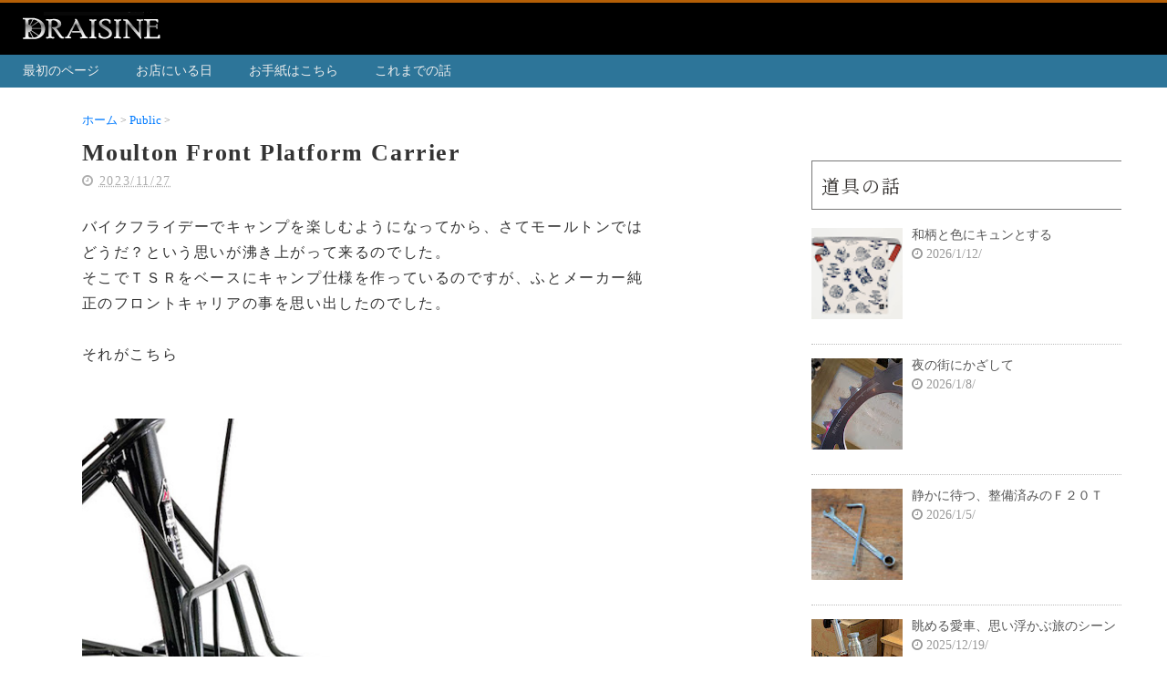

--- FILE ---
content_type: text/html; charset=UTF-8
request_url: https://www.draisine-bicycle.com/2023/11/moulton-front-platform-carrier.html
body_size: 25496
content:
<!DOCTYPE html>
<html class='v2' dir='ltr' xmlns='http://www.w3.org/1999/xhtml' xmlns:b='http://www.google.com/2005/gml/b' xmlns:data='http://www.google.com/2005/gml/data' xmlns:expr='http://www.google.com/2005/gml/expr'>
<head>
<link href='https://www.blogger.com/static/v1/widgets/335934321-css_bundle_v2.css' rel='stylesheet' type='text/css'/>
<script async='async' src='https://www.googletagmanager.com/gtag/js?id=G-NRH99RRD7R'></script>
<script>
    window.dataLayer = window.dataLayer || [];
    function gtag(){dataLayer.push(arguments);}
    gtag('js', new Date());
    gtag('config', 'G-NRH99RRD7R');
  </script>
<script src='https://ajax.googleapis.com/ajax/libs/jquery/3.6.0/jquery.min.js' type='text/javascript'></script>
<link href='https://maxcdn.bootstrapcdn.com/font-awesome/4.4.0/css/font-awesome.min.css' rel='stylesheet'/>
<meta content='width=device-width, initial-scale=1.0' name='viewport'/>
<meta content='text/html; charset=UTF-8' http-equiv='Content-Type'/>
<meta content='blogger' name='generator'/>
<link href='https://www.draisine-bicycle.com/favicon.ico' rel='icon' type='image/x-icon'/>
<link href='https://www.draisine-bicycle.com/2023/11/moulton-front-platform-carrier.html' rel='canonical'/>
<link rel="alternate" type="application/atom+xml" title="旅する自転車&#174;&#65038; ドライジーネ&#65372;福岡のミニベロ専門店 - Atom" href="https://www.draisine-bicycle.com/feeds/posts/default" />
<link rel="alternate" type="application/rss+xml" title="旅する自転車&#174;&#65038; ドライジーネ&#65372;福岡のミニベロ専門店 - RSS" href="https://www.draisine-bicycle.com/feeds/posts/default?alt=rss" />
<link rel="service.post" type="application/atom+xml" title="旅する自転車&#174;&#65038; ドライジーネ&#65372;福岡のミニベロ専門店 - Atom" href="https://www.blogger.com/feeds/2800791493145331190/posts/default" />

<link rel="alternate" type="application/atom+xml" title="旅する自転車&#174;&#65038; ドライジーネ&#65372;福岡のミニベロ専門店 - Atom" href="https://www.draisine-bicycle.com/feeds/7584331269610213961/comments/default" />
<!--Can't find substitution for tag [blog.ieCssRetrofitLinks]-->
<link href='https://blogger.googleusercontent.com/img/b/R29vZ2xl/AVvXsEjkqpW2XX9MoTVrLOlemiTUZ8hgXdCb_gKkttv_jqKZmeW6RML23QrC2CqACWVz1Um9EwcJFvo8lb25YYanOdWLedRL6agMxMTiyi1fbR2cZpu-5yay-8mD62MRHXS5AfokFYXi-23FJSkaYp-tcsnQWOxImT-zdk_usJfzFLOi4Xe3nopZ1967lppc_Rd6/w640-h460/Moulton%20Accessories%20Images-19%20copy.jpg' rel='image_src'/>
<meta content='https://www.draisine-bicycle.com/2023/11/moulton-front-platform-carrier.html' property='og:url'/>
<meta content='Moulton Front Platform Carrier' property='og:title'/>
<meta content='' property='og:description'/>
<meta content='https://blogger.googleusercontent.com/img/b/R29vZ2xl/AVvXsEjkqpW2XX9MoTVrLOlemiTUZ8hgXdCb_gKkttv_jqKZmeW6RML23QrC2CqACWVz1Um9EwcJFvo8lb25YYanOdWLedRL6agMxMTiyi1fbR2cZpu-5yay-8mD62MRHXS5AfokFYXi-23FJSkaYp-tcsnQWOxImT-zdk_usJfzFLOi4Xe3nopZ1967lppc_Rd6/w1200-h630-p-k-no-nu/Moulton%20Accessories%20Images-19%20copy.jpg' property='og:image'/>
<title>Moulton Front Platform Carrier | 旅する自転車&#174;&#65038; ドライジーネ&#65372;福岡のミニベロ専門店</title>
<meta content='summary_large_image' name='twitter:card'/>
<meta content='https://www.draisine-bicycle.com/' name='twitter:domain'/>
<meta content='Moulton Front Platform Carrier' name='twitter:title'/>
<meta content='https://www.draisine-bicycle.com/2023/11/moulton-front-platform-carrier.html' name='twitter:url'/>
<meta content='https://blogger.googleusercontent.com/img/b/R29vZ2xl/AVvXsEjkqpW2XX9MoTVrLOlemiTUZ8hgXdCb_gKkttv_jqKZmeW6RML23QrC2CqACWVz1Um9EwcJFvo8lb25YYanOdWLedRL6agMxMTiyi1fbR2cZpu-5yay-8mD62MRHXS5AfokFYXi-23FJSkaYp-tcsnQWOxImT-zdk_usJfzFLOi4Xe3nopZ1967lppc_Rd6/w640-h460/Moulton%20Accessories%20Images-19%20copy.jpg' name='twitter:image:src'/>
<!--Google Font Reading -->
<link href='https://fonts.googleapis.com' rel='preconnect'/>
<link crossorigin='anonymous' href='https://fonts.gstatic.com' rel='preconnect'/>
<link href='https://fonts.googleapis.com/css2?family=Noto+Serif+JP:wght@400;500;700&display=swap' rel='stylesheet'/>
<!--CSS-->
<style id='page-skin-1' type='text/css'><!--
/*
-----------------------------------------------
Blogger Template Style
Name:Vaster2
Designer: Toumasu
URL:www.vaster2.com
----------------------------------------------- */
<Group description="ページ全体の背景" selector="body">
<Variable name="body.background.color" description="全体の背景" type="color" default="#ffffff"/>
</Group>
<Group description="ヘッダー" selector=".Header">
<Variable name="header.background.color" description="ヘッダー背景" type="color" default="#ffffff"/>
<Variable name="header.topborder.color" description="ヘッダー上線" type="color" default="#008ec2"/>
<Variable name="header.title.color" description="ヘッダー文字" type="color" default="#000000"/>
<Variable name="header.description.color" description="ヘッダー説明文" type="color" default="#000000"/>
</Group>
<Group description="ヘッダーナビ" selector=".PageList">
<Variable name="headernavi.background.color" description="ヘッダーナビ背景" type="color" default="#1f4e66"/>
<Variable name="headernavi.link.color" description="リンク背景" type="color" default="#1f4e66"/>
<Variable name="headernavi.link.hover" description="リンク背景&#65288;カーソル&#65289;" type="color" default="#1f4e66"/>
<Variable name="headernavi.font.color" description="リンク文字" type="color" default="#ffffff"/>
<Variable name="headernavi.font.hover" description="リンク文字&#65288;カーソル&#65289;" type="color" default="#ffffff"/>
</Group>
<Group description="TOP&#12289;カテゴリーの記事一覧" selector=".article-list">
<Variable name="articlelist.background.color" description="カーソル合わせた時の背景" type="color" default="#f9f9f9"/>
<Variable name="articlelist.posttag.color" description="ラベル名の背景" type="color" default="#008ec2"/>
<Variable name="articlelist.posttag.font" description="ラベル名の文字" type="color" default="#ffffff"/>
</Group>
<Group description="記事ページ" selector=".entry-content">
<Variable name="kizi.background" description="記事部分の背景" type="color" default="#ffffff"/>
<Variable name="entryh2.color" description="大見出し(h2)の文字色" type="color" default="#ffffff"/>
<Variable name="entryh2.background" description="大見出し(h2)の背景色" type="color" default="#008ec2"/>
<Variable name="entryh3.border" description="中見出し(h3)の左線" type="color" default="#008ec2"/>
<Variable name="entryh3.color" description="中見出し(h3)の文字色" type="color" default="#008ec2"/>
</Group>
<Group description="関連記事" selector="#related-posts">
<Variable name="related.color" description="文字の色(カーソル時)" type="color" default="#ffffff"/>
<Variable name="related.background" description="背景の色(カーソル時)" type="color" default="#008ec2"/>
</Group>
<Group description="ページナビ" selector="#blog-pager">
<Variable name="pager.color" description="文字の色" type="color" default="#666666"/>
<Variable name="pager.background" description="背景の色" type="color" default="#ffffff"/>
<Variable name="pager.border" description="周囲の線" type="color" default="#dedede"/>
<Variable name="pager.color.hover" description="文字の色(カーソル時)" type="color" default="#ffffff"/>
<Variable name="pager.background.hover" description="背景の色(カーソル時)" type="color" default="#008ec2"/>
</Group>
<Group description="サイドバーの見出し" selector=".sidebar h2, h3, h4 ">
<Variable name="sidebarh2.color" description="文字の色" type="color" default="#000000"/>
<Variable name="sidebarh2.border" description="左線の色" type="color" default="#008ec2"/>
</Group>
<Group description="ラベルのリンク" selector=".list-label-widget-content">
<Variable name="label.color" description="文字の色" type="color" default="#666666"/>
<Variable name="label.border" description="線の色" type="color" default="#e4e4e4"/>
<Variable name="label.background" description="背景の色" type="color" default="#ffffff"/>
<Variable name="label.color.hover" description="文字の色(カーソル時)" type="color" default="#ffffff"/>
<Variable name="label.background.hover" description="背景の色(カーソル時)" type="color" default="#008ec2"/>
</Group>
<Group description="人気記事のリンク" selector=".popular-post">
<Variable name="popular.color" description="記事タイトルの色" type="color" default="#666666"/>
<Variable name="popular.color.hover" description="記事タイトルの色(カーソル時)" type="color" default="#008ec2"/>
</Group>
<Group description="メニューを開くボタン(スマホ時のみ)" selector=".popular-post">
<Variable name="button.color" description="ボタンの文字色" type="color" default="#ffffff"/>
<Variable name="button.background" description="ボタンの背景色" type="color" default="#008ec2"/>
</Group>
body {
/* 日本語環境で確実に綺麗に見える順序に整理 */
font-family: "Shin Go Light", "Yu Gothic", "YuGothic", "Hiragino Sans", "メイリオ", sans-serif;
margin: 0;
font-size: 15px;      /* 12pxから少し拡大して視認性を確保 */
line-height: 1.85;    /* 行間を広げて&#12300;旅の情緒&#12301;を感じる余白を */
color: #4a453f;       /* 見出しと同じトーンで統一感を */
-webkit-font-smoothing: antialiased;
}
h3 {
font-size: 1.4rem; /* 18pt相当&#12289;レスポンシブを考えるならremがおすすめ */
font-weight: 600;  /* 500より一段階太くして存在感を出す */
color: #33302e;    /* 薄さを解消する&#12289;深みのある墨色 */
letter-spacing: 0.1em; /* 字間を広げて&#12300;高級感&#12301;を担保 */
line-height: 1.5;
-webkit-font-smoothing: antialiased;
-moz-osx-font-smoothing: grayscale;
font-family: "Noto Serif JP", serif;
}
h3 span{
font-size:14pt;
color:black;
}
.body-wrapper{
background-color:#ffffff;  /*  全体の背景色  */
}
.section{
margin:initial;
}
.widget{
margin:initial;
}
/*  記事部分とサイドバー  */
.content-wrapper{
/* width:1040px; */  /*  記事部分&#12288;サイドバーの横幅  */
/* width:1230px; */
width:100%;
margin-right: auto;
margin-left: auto;
padding-top:20px;
}
iframe{
max-width:100%;
}
/*-------------------------------------
トップページのレイアウト
-------------------------------------*/
.float-trap{
clear:both;
width:100%;
height:1px;
}
.lineup-box{
clear:both;
padding:0 20px;
}
.lineup-box a a:hover a:link{
color:black;
}
.ioutdoor-r{
float:right;
width:50%;
text-align:center;
margin-top:40px;
}
.ioutdoor-l{
float:right;
width:45%;
margin-top:15px;
line-height:200%;
}
.ioutdoor-l p{
text-align:left;
}
.bicycle-box{
width:28%;
float:left;
margin:20px 25px 0 25px;
text-align:center;
}
.bicycle-box img{
/*	width:100%;
height:auto; */
margin:0;
padding:0;
}
.bicycle-box h5{
width:100%;
margin:0;
padding:0;
text-align:center;
font-size:11pt;
font-weight:normal;
color:black;
}
.bicycle-box p{
width:100%;
margin:10px 0 0 0;
font-size:10pt;
font-weight:0;
color:black;
text-align:left;
}
.ixplova-l {
width:50%;
text-align:center;
float:left;
padding-top:20px;
}
.ixplova-r {
width:50%;
float:left;
line-height:200%;
}
.ixplova-r div{
font-size:110%;
font-weight:600;
}
.ixplova-r span{
font-size:80%;
}
#menu-box{
width:100%;
clear:both;
text-align:left;
}
#menu-box ul{
width:100%;
list-style-type: none;
text-align:center;
margin:20px 0 0 0;
padding:0 0 0 10px;
}
#menu-box li{
float:left;
width:24%;
margin:5px 0 0 5px;
text-align:center;
font-size:14pt;
box-sizing:border-box;
letter-spacing:0.1em;
}
#menu-box span{
font-size:10pt;
letter-spacing:0.01em;
}
#menu-box img{
margin-top:5px;
}
#menu-box a{
width:100%;
height:100%;
padding-top:32px;
padding-bottom:20px;
box-sizing:border-box;
color:#666666;
background-color:#ffffff;
border:1px solid #dedede;
display: inline-block;
transition:0.3s;
text-decoration:none;
}
#menu-box a:hover{
text-decoration:none;
color:#ffffff;
/*	background:#008ec2; */
background:#999;
}
.top-dt{
margin-bottom:15px;
}
#concept-box{
}
#concept-box img{
width:40%;
height:auto;
float:left;
margin-right:20px;
margin-bottom:20px;
}
.ib-msg{
display: inline-block;
line-height:180%;
}
/* ----------------------------------
&#12288;オレンジ色のエントリーボタン
---------------------------------&#12288;*/
.square_btn{
display: inline-block;
padding: 7px 20px;
border-radius: 25px;
text-decoration: none;
color: #FFF;
background-image: -webkit-linear-gradient(45deg, #FFC107 0%, #ff8b5f 100%);
background-image: linear-gradient(45deg, #FFC107 0%, #ff8b5f 100%);
transition: .4s;
}
.square_btn:hover {
background-image: -webkit-linear-gradient(45deg, #FFC107 0%, #f76a35 100%);
background-image: linear-gradient(45deg, #FFC107 0%, #f76a35 100%);
}
/*-----------------------------
SNSボタンのカスタマイズ
------------------------------*/
.sns{
margin:0 auto 0 auto;
padding:0;
text-align:center;
width:100%;
}
.sns ul {
list-style:none !important;
padding: initial !important;
}
.sns li {
float:left;
width:15%;
height:40px;
margin:20px 5px;
line-height:15px;
list-style:none !important;
}
.sns li span,.sns .fa{
font-size:30px !important;
}
.sns li a {
font-size:10px;
position:relative;
display:block;
padding:8px;
transition:0.3s;
font-weight: 100;
border-radius:6px;
text-align:center;
text-decoration: none;
}
/* ツイッター */
.twitter a {
color:#00acee;
background:#fff;
border:1px solid #00acee
}
.twitter a:hover {
background:#00acee;
color:#fff;
}
/* Facebook */
.facebook a {
background:#fff;
color:#3b5998;
border:1px solid #3b5998;
}
.facebook a:hover {
background:#3b5998;
color:#fff;
}
/* グーグル */
.google1 a {
background:#fff;
color:#db4a39;
border:1px solid #db4a39;
}
.google1 a:hover {
background:#db4a39;
color:#fff;
}
/* はてぶ */
.hatebu a {
background:#fff;
color:#5d8ac1;
border:1px solid #5d8ac1;
}
.hatebu a:hover {
background:#5d8ac1;
color:#fff;
}
/* feedly  */
.feedly a{
background:#fff;
color:#87c040;
border:1px solid #87c040;
}
.feedly a:hover{
background:#87c040;
color:#fff;
}
/* Pocket */
.pocket a {
background:#fff;
color:#f03e51;
border:1px solid #f03e51;
}
.pocket a:hover {
background:#f03e51;
color:#fff;
}
.clearfix:after {
content: "";
display: block;
clear: both;
}
.share-title{
/*  padding: .5em .75em; */
/*  margin-bottom: 30px; */
padding:30px 0 0 0;
margin-bottom:10px;
background:rgba(0, 0, 0, 0);
color:#444444;
}
.share-title h4 {
font-size:18px;
}
@media only screen and (max-width: 780px) {
.sns li{
width:33%;
}
.top-h3{
font-size:21px;
}
}
/*   リンク
----------------------------------------------- */
.post a{
text-decoration:none;
color:#3366cc;
}
.post a:hover {
text-decoration:underline;
color:#3366cc;
}
.post a:visited{
color:#3366cc;
}
/*   引用
--------------------------------------------- */
blockquote {
padding: 10px 30px;
margin: 10px 0 20px 0;
border: 1px solid #c8c8c8;
overflow-wrap: break-word;
}
/*   ヘッダー
--------------------------------------------- */
.Header{
width:100%;
background-color: #000000;
padding-bottom: 12px;
border-top:3px solid #b45f06;
}
#header-inner{
width:1245px; /* main-outer + padding + sidebar DRAISINE ロゴエリア */
margin:0 auto;
padding-top: 10px
}
#header-inner img{
margin-left:4px;
}
.Header p{
margin:0;
}
.PageList{
width:100%;
background-color:#2d7599;
}
.grobal-navi{
width:1230px;
margin:0 auto;
text-align:center;
}
/*   ＨＴＭＬガジェット
----------------------------------------*/
.html2-inner{
width:100%;
position:relative;
margin:0 auto;
}
.html2-inner h3{
clear:both;
margin:60px 0 10px 0;
width:100%;
text-align:center;
}
/* --------------------------------------
&#12288;
Title 画像の表示部分 By ChatGPT
-----------------------------------------*/
/* ---------- 共通スタイル ---------- */
.main-pic {
width: 100%;
position: relative;
margin: 0;
}
.large-pic {
width: 100%;
aspect-ratio: 16 / 7;
/*
background-image: url("https://blogger.googleusercontent.com/img/b/R29vZ2xl/AVvXsEgfb5lhuLf3CNl_okNR9en9LL8bCW0o3Z_2_dFk4ZdMPPUBGPk9JuvU-KshL9bIVxQMs2pWk3ZpU3lS8a1eJRTgNwHRPCl7JZ1FSkKmkjU-EZcMrZmIFheKNahMSm_kDhEaa5bQ7aa_vHk5BQYBztfzNCJyF2IzlXhgn5SJpIY4VME3zencZ6gT6lmgXZzw/s16000/PXL_20211013_011446439.jpg");
*/
background-image: url("https://blogger.googleusercontent.com/img/b/R29vZ2xl/[base64]/s16000/PXL_20240918_050457967.jpg");
background-size: cover;
background-position: center center;
background-repeat: no-repeat;
position: relative;
background-color: #ec5;
}
.catch {
text-align: center;
letter-spacing: 0.15em;
background-color: rgba(50, 50, 50, 0.5);
border-color: #777;
position: absolute;
display: inline-block;
top: 50%;
left: 50%;
transform: translate(-50%, -50%);
padding: 30px 35px;
font-size: 20pt;
font-weight: 600;
border-radius: 12px;
color: #fdfdfd;
text-shadow: 1px 1px 2px rgba(0,0,0,0.4);
}
.catch p {
line-height: 55px;
margin-top: 0;
}
.catch span {
display:block;
color: #e6b422;
font-weight: bold;
font-size: 160%;
font-weight: 700;
margin-top:0px;
}
.catch2 {
text-align: center;
margin-top: 20px;
margin-bottom: 20px;
font-family: 'Zen Maru Gothic', sans-serif;
font-size: 1.1rem;
line-height: 1.8;
}
.catch2 p {
display: inline-block;
text-align: left;
line-height: 180%;
color: #444;
}
/* ---------- モバイル用スタイル ---------- */
@media screen and (max-width: 768px) {
.large-pic {
background-image: url("https://blogger.googleusercontent.com/img/b/R29vZ2xl/AVvXsEicQV55q4MUjytAzQwVVDX_sj-QD9NhLdN8zpPWQIV1MgLzqr17ZCLx8EzgLRE0rwNorWnw_CRORDWQO7fiP_QKGfbi-KprcXoS9LIg02R-f9LRzsIEMCIk7IUPcJSBwU06fI0uhTQiSkgRnXBKczRe16rztu_OfS0tGgOfmGNduwfFtCt37FrZjXzVV4ED/s16000/SAC_0034.jpg");
height:100%;
aspect-ratio: 17/16;
}
.catch {
font-size: 12pt;
color: #fff;
width: 100%;
position: absolute;
top: 0;
left: 0;
transform: none;
display: block;
padding: 20px 0;
margin: 0;
border-radius: 0;
text-align: center;
}
.catch p {
line-height: 40px;
padding: 0 15px;
}
}
.sub-title{
font-size:300%;
color:#555;
/*	color:#8dc4ce; */
text-align:center;
line-height:180%;
/*	background-image: url(https://blogger.googleusercontent.com/img/b/R29vZ2xl/AVvXsEjKhZTkgc6GCe7PDKDgiqSGWU5wMe-h_NfzU9SJLaUzgWZDRXOyi1MpFNJq7uvZ9zZVVTq-MprmS5kFIYkIqOVLhRwYUZW7h1BQIV848yFHcY1S72sLPgBpWCQsRYCpxpHYjr-o6Ev8NTKi/s1600/%25E3%2583%258F%25E3%2583%25BC%25E3%2583%2588%25E3%2583%259E%25E3%2583%25BC%25E3%2582%25AF2.png);
*/
/*
background-image: url(https://blogger.googleusercontent.com/img/b/R29vZ2xl/AVvXsEjUnUGcJ_HgnXAyz_eoNnesVOzwMVF7-4BCjBLQxKFV-Ce44KMF2wsmiypMErP1yFDTvmtZxVJNUMmePw2ZoyuziKKbQ5ZBMGJ-APR34DhqVcXnjgDoZOU3MCWJOhtGPBaT9DjsqGOKbcHg/s1600/%25E3%2583%258F%25E3%2583%25BC%25E3%2583%2588%25E3%2583%259E%25E3%2583%25BC%25E3%2582%25AF3.png);
*/
background-repeat:no-repeat;
background-size:contain;
background-position: center center;
font-family:"游明朝", YuMincho, "Hiragino Mincho ProN W3", "ヒラギノ明朝 ProN W3", "Hiragino Mincho ProN", "HG明朝E", "ＭＳ Ｐ明朝", "ＭＳ 明朝", serif;
}
/*-------------------------------------
INFORMATION
-------------------------------------*/
/*   ブログタイトル  */
.header h1{
margin-top:0;
margin-bottom:0;
}
.header-title a{
font-size:40px !important;
font-weight:700;
text-decoration:none;
color:#ffffff;
}
.header-title a:hover{
text-decoration:none;
}
.header-title a:visited{
color:#ffffff;
}
/* BLOG表示 */
.btitle{
font-size:30px;
color:#999;
font-weight:700;
padding-top:25px;
padding-bottom:20px;
}
/*   ブログ説明   */
.header-description p{
font-size:13px;
margin-top:5px;
color:#000000;
}
/*   ヘッダーナビゲーション
------------------------------------------- */
.header-nav{
padding:0 !important;
}
.header-nav li{
float:left;
list-style:none;
font-size:14px;
padding:0;
}
.header-nav a{
padding:10px 40px 10px 0;
font-size: 14px;
color:#EEEEEE;
background:#2d7599;
text-decoration: none;
display: block;
transition:.3s;
}
.header-nav a:hover{
background-color:#2d7599;
color:#ffffff;
text-decoration:none;
}
.header-nav a:visited{
color:#ffffff;
text-decoration:none;
}
div#Navbar1 {
display: none;
}
/*------------------------------------------
記事ページ
ページのレイアウト調整エリア
-------------------------------------------*/
/*  ページのカタログ表示 */
#renta-box{
width:100%;
margin:20px 0 0 0;
}
#renta-box ul{
margin:0;
padding:0;
list-style-type : none;
}
#renta-box li{
float:left;
width:49%;
padding:20px 0 30px 0;
text-align:center;
margin-bottom:20px;
/*	border:#ccc 1px solid;border-radius: 0.5em; */
}
#renta-box img{
width:80%;
margin-bottom:10px;
}
#renta-box  p{
width:80%;
margin:10px auto 0  auto;
text-align:left;
}
#renta-box  .res{
margin-top:25px;
padding:13px 45px 13px 45px;
border:#999 1px solid;
border-radius: 1.2em;
/*	background-color:orange; */
}
#renta-box .res:hover {
text-decoration:none;
color:#ffffff;
background:#008ec2;
}
/* カタログ表示２ */
.catalog-box{
width:100%;
font-size:10pt;
}
.catalog-box a{
float:left;
width:50%;
text-align:center;
/*	border:#ccc 1px solid; */
box-sizing:border-box;
padding:20px 0;
}
.catalog-box a:link{ color:#000000; text-decoration:none;}
.catalog-box a:visited{ color:#000000; text-decoration:none;}
.catalog-box img{
width:70%;
margin-top:5px;
}
.catalog-box p{
margin:0 0 10px 0;
font-size:11pt;
}
.catalog-box span{
font-size:12pt;
}
/*--- Web Showroom ボタン ---*/
.webshowroom{
width:100%;
text-align:center;
}
.webshowroom a{
border:steelblue 1px solid;
text-decoration:none;
color:black;
padding:15px 50px 13px 50px;
}
.webshowroom a:link, a:visited, a:hover, a:active {
color: black;
}
.webshowroom span{
font-size:70%;
}
/*-----------------------*/
/*  ＣＬＵＢ ＤＲＡＩＳ  */
/*-----------------------*/
.club-drais{
}
.club-drais ul{
/*	background:#eee; */
padding:10px 0px;
}
.club-drais ul li{
list-style-type:disk;
padding-left:0px;
}
.club-drais table{
/*	width:100%; */
border:0px;
}
.club-drais table td{
border-bottom:#ddd 1px solid;
padding-left:10px;
padding-top:8px;
padding-bottom:5px;
/*	padding-left:20px; */
/*	white-space: nowrap; */
}
.club-drais span{
font-size:9pt;
line-height:9pt;
}
/* エントリーボタン */
.clubdraisentry{
width:100%;
text-align:center;
}
.clubdraisentry a{
border:steelblue 1px solid;
text-decoration:none;
color:black;
padding:15px 50px 13px 50px;
}
.clubdraisentry a:link, a:visited, a:hover, a:active {
color: black;
}
.clubdraisentry span{
font-size:70%;
}
/*------------------------------------------*/
/* ページ&#65372;ナビ付レンタサイクル&#12288; By ChaGPT */
/*------------------------------------------*/
.cycling-gallery {
display: grid;
grid-template-columns: repeat(auto-fit, minmax(253px, 1fr));
gap: 20px;
max-width: 800px;
margin: 0 auto;
}
.cycling-gallery img {
width: 100%;
height: auto;
border-radius: 8px;
display: block;
}
.course-list li {
margin-bottom: 8px;
}
.grid-container {
display: grid;
grid-template-columns: repeat(auto-fit, minmax(150px, 1fr));
gap: 20px;
padding: 20px;
}
.grid-item {
background-color: white;
border: 1px solid #ddd;
border-radius: 8px;
overflow: hidden;
box-shadow: 0 2px 5px rgba(0, 0, 0, 0.1);
}
.grid-item img {
width: 100%;
/*  height: 150px; */
height:auto;
/* 固定高さ */
object-fit: cover;
}
.grid-item p {
margin: 10px 0;
font-size: 14px;
color: #555;
text-align: center;
}
.grid-item a {
text-decoration: none;
color: inherit;
}
.grid-text {
display: flex;
flex-direction: column; /* 縦方向に並べる */
justify-content: center; /* 縦方向中央揃え */
align-items: center;     /* 横方向中央揃え */
/*  text-align: center;  */    /* テキストも中央揃え */
padding: 10px;           /* 必要に応じて余白調整 */
}
.grid-text ul {
list-style: none;        /* デフォルトのリストマークを消す */
padding: 0;
margin: 0;
}
.grid-text li {
margin-bottom: 8px;      /* 行間調整 */
}
.rentacycling{
text-align:center;
padding:20px 0;
}
.rentacycling a{
margin-top:25px;
padding:13px 45px 13px 45px;
border:#999 1px solid;
border-radius: 1.2em;
}
.rentacycling a:hover {
text-decoration:none;
color:#ffffff;
background:#008ec2;
}
/*------------------------------------------*/
/* ガイド&#12539;ツアーのページ&#12288;&#12288;&#12288;&#12288; By ChaGPT */
/*------------------------------------------*/
.gallery {
max-width: 800px;
margin: 0 auto;
padding: 12px;
}
/* 列数はここで調整&#65288;デフォルト4列&#65289; */
.gallery-grid {
--gap: 12px;
--columns: 4; /* &#8592; ここを変えると1行あたりの枚数を変えられます */
display: flex;
flex-wrap: wrap;
gap: var(--gap);
justify-content: flex-start;
}
.gallery-item {
/* 横幅を計算&#65306;(100% - gaps) / columns */
flex: 0 0 calc( (100% - (var(--columns) - 1) * var(--gap)) / var(--columns) );
box-sizing: border-box;
text-align: center;
padding-bottom:10px;
}
.gallery-item a {
display: block;
text-decoration: none;
color: inherit;
border-radius: 8px;
overflow: hidden;
transition: transform .16s ease, box-shadow .16s ease;
}
.gallery-item a:focus,
.gallery-item a:hover {
transform: translateY(-4px);
box-shadow: 0 8px 20px rgba(0,0,0,0.12);
outline: none;
}
.gallery-thumb {
width: 100%;
height: 0;
padding-bottom: 66.666%; /* 3:2 の縦横比&#12290;必要なら調整 */
background-position: center;
background-size: cover;
display: block;
}
/* 画像要素を使う場合の代替&#65288;自然な比率で表示&#65289; */
.gallery-item img {
width: 100% !important;
height: 150px !important;
object-fit: cover !important;
display: block;
}
.caption {
margin-top: 8px;
font-size: 14px;
line-height: 1.2;
color: #222;
text-align: center;
}
.caption-date {
display: block;
/* text-align: center; */ /* 日付だけ中央寄せ */
font-weight: bold;
&#12288; margin-bottom: 2px; /* 日付とタイトルの隙間を調整&#65288;小さめに&#65289; */
}
.caption-title {
display: inline-block !important;
max-width: 280px !important;  /* お好きな幅で */
text-align: left !important ;
}
/* 小さい画面では列を自動で減らす */
@media (max-width: 640px) {
.gallery-grid { --columns: 2; }
}
@media (max-width: 420px) {
.gallery-grid { --columns: 1; }
}
/*---------------------------------------------------------------*/
/* 旅する自転車でレトロ旅ガイド&#12288;各市町村のページ部分 by ChatGPT */
/*---------------------------------------------------------------*/
.container {
max-width: 800px;
margin: 0 auto;
padding: 0 20px 20px 20px;
}
.intro {
text-align: left;
margin-bottom: 30px;
}
.course {
display: flex;
align-items: center;
margin-bottom: 20px;
background: #fff;
border: 1px solid #ddd;
border-radius: 8px;
overflow: hidden;
box-shadow: 0 2px 5px rgba(0, 0, 0, 0.1);
}
.course img {
width: 40%;
height: auto;
margin-left:3px;
object-fit: cover;
}
.course-content {
padding: 15px;
flex: 1;
}
.course-content h3 {
margin: 0;
font-size: 20px;
color: #555;
}
.course-content p {
margin: 0;
font-size: 14px;
color: #666;
}
.course-content a {
display: inline-block;
margin-top: 10px;
color: #007BFF;
text-decoration: none;
}
.course-content a:hover {
text-decoration: underline;
}
/*-------------------------------------------------------*/
/* 旅する自転車でレトロ旅ガイド 各コース部分 by ChatGPT  */
/*-------------------------------------------------------*/
.route-section {
margin-bottom: 40px;
}
.route-details {
background: #fff;
border: 1px solid #ddd;
border-radius: 8px;
box-shadow: 0 2px 5px rgba(0, 0, 0, 0.1);
padding: 20px;
margin-bottom: 20px;
}
/* スタート地点を中央に配置 */
.route-details .start-point {
text-align: left;
font-size: 20px;
font-weight: bold;
margin-bottom: 20px;
}
.route-details .content {
display: flex;
align-items: center;
gap: 20px;
}
.route-details img {
width: 30%;
height: auto;
object-fit: cover;
border-radius: 8px;
margin-right: 20px;
}
.route-details .description {
flex: 1;
text-align: left;
}
.route-details .description h4 {
margin: 0 0 10px;
font-size: 18px;
color: #555;
}
.route-details .description p {
margin: 0;
font-size: 14px;
color: #666;
}
.arrow {
text-align: center;
font-size: 30px;
color: forestgreen; /* フォレストグリーンに設定 */
margin-top: 20px;
margin-bottom: 20px;
}
/*-------------------------------------------------------*/
/* 旅する自転車でレトロ旅ガイド ナビボタン部分 ChatGPT &#12288;*/
/*-------------------------------------------------------*/
.navi-button-layout{
text-align:center;
margin-top:5px;
}
.navi-button {
display: inline-block;
padding: 0.5em 1.2em;
border-radius: 999px;
background-color: #e0c097;
color: #333;
text-decoration: none;
font-weight: bold;
box-shadow: 2px 2px 5px rgba(0,0,0,0.2);
transition: background-color 0.3s;
}
.navi-button:hover {
background-color: #d0b080;
}
/* 写真画像の表示 */
.pic-box{
width:100%;
}
.pic-box img{
float:left;
width:25%;
padding:0 2px 2px 0;
box-sizing:border-box;
}
/* 説明付き画像の表示 横２枚 */
.pic-boxi2{
width:100%;
font-size:11pt;
}
.pic-boxi2 a{
float:left;
display:inline-block;
width:50%;
padding:0 2px 0 0px;
box-sizing:border-box;
margin-bottom:15px;
font-color:#000000;
}
.pic-boxi2 a:link{ color:#000000 ; text-decoration:none }
.pic-boxi2 a:visited { color:#000000; text-decoration:none }
.pic-boxi2 a img{
width:100%;
}
/* 説明付き画像の表示 横４枚 */
.pic-boxi4{
width:100%;
}
.pic-boxi4 a{
float:left;
display:inline-block;
width:25%;
padding:0 2px 0 0;
box-sizing:border-box;
}
.pic-boxi4 a img{
width:100%;
margin:0;
padding:0;
}
/* ページの小画像表示 */
.spic-box{
width:100%;
text-align:left;
}
.spic-box img{
width:33.1%;
float:left;
margin:0 1px 1px 0;
}
.camera-sw{
width:100%;
text-align:center;
}
.camera-sw a{
border:steelblue 1px solid;
text-decoration:none;
color:black;
padding:15px 30px 13px 30px;
}
/* サブメニュー */
.smenu-box{
width:100%;
text-align:left;
}
.smenu-box a{
width:33.1%;
float:left;
font-size:12pt;
text-align:center;
padding:10px 0;
box-sizing:border-box;
color:#000;
border:#ccc 1px solid;
/*	display: inline-block; */
transition:0.3s;
margin:0 1px 1px 0;
}
.smenu-box a:link{ color:#000000 ; text-decoration:none }
.smenu-box a:visited { color:#000000; text-decoration:none }
.smenu-box a:hover{
text-decoration:none;
color:#ffffff;
background:#008ec2;
}
.pict-box{
width:100%;
}
.pict-box a{
float:left;
text-align:center;
font-size:9pt;
margin-right:3px;
}
.pict-box a:link{ color:#000000 ; text-decoration:none }
.pict-box a:visited { color:#000000; text-decoration:none }
.pict-box img{
width:60px;
border:#ddd 1px solid;
border-radius: 0.5em;
margin:0 0 3px 0;
padding:0;
}
/*   記事のフォント調整 */
.main-outer h1{
line-height:1.3em;
font-size:26px;
color:#333;
font-weight:100;
}
.main-outer h3{
clear:both;
margin-top:60px;
margin-bottom:20px;
padding-bottom:4px;
}
.main-outer h4{
}
.static-title {
font-size:8px;
text-indent:-9999px;
height:1px;
}
/* 記事内のＨ２の定義 */
.entry-content h2 {
margin: 2.5em 0 1.2em;
text-align: left;
font-weight: 700;
color: #33302e; /* h3と同じ深みのある墨色に統一 */
-webkit-font-smoothing: antialiased;
-moz-osx-font-smoothing: grayscale;
font-family: "Noto Serif JP", serif;
font-size: clamp(20px, 5vw, 28px);
line-height: 1.5;
letter-spacing: 0.15em; /* 広い字間が&#12300;高級店&#12301;の証 */
word-break: keep-all;
/* さりげないアクセント&#65306;色は統一しつつ&#12289;少し&#12300;格&#12301;を上げる */
border-bottom: 1px solid #eee; /* 薄い境界線で情報の区切りを明確に */
padding-bottom: 10px;
}
.entry-content h4{
}
.main-outer p{
}
.entry-content li{
font-size:16px;
}
.main-outer{
float:left;
width:840px; /* 投書記事の横幅指定 */
background:#ffffff;
box-sizing:border-box;
font-size:13pt;
color:#333;
padding:0 7%;
}
.date-outer {
padding-right:40px;
}
#main{
margin:0;
}
.post-outer{
letter-spacing:0.10em;
line-height:180%;
font-size:16px;
}
/* 記事内の見出しは&#12289;ここを調整してください */
.post-outer h3{   /* ページ&#12539;投書の見出し */
margin-top:40px;
/*	font-size:19pt; */
/*	font-weight:normal; */
/*	color:black; */
}
.post-outer h4{   /* ページ&#12539;投書の見出し */
font-size:16pt;
font-weight:normal;
color:black;
}
.post-outer img{
max-width:100%;&#12288;&#12288;/* 記事内の画像をはみ出させない */
height:auto;
}
.read {
font-size:120%;
font-weight:bold;
}
/* インスタグラムの表示デザイン */
.insta_list{
display: flex;
flex-wrap: wrap;
text-align:left;
gap: 5px;
list-style-type: none;
padding-inline-start: 0px;
list-style-position: inside;
padding-left: 0px;
}
.insta_list li{
position: relative;
/*  width: calc((100% - 40px)/3); */
width: calc((100% - 40px)/6);
/*  list-style:none; */
margin:8px 0;
}
@media screen and (max-width: 768px){
.insta_list{
gap: 10px;
}
.insta_list li{
width: calc((100% - 30px)/2);
margin:0;
}
}
.insta_list li::before{
content: "";
display: block;
padding-top: 100%;
}
.insta_list a{
position: absolute;
top: 0;
width: 100%;
height: 100%;
}
.insta_list img{
width: 100%;
height: 100%;
object-fit: cover;
}
.insta_btn{
background-color: #000;
padding: .5em 1em;
width: fit-content;
margin: 0 auto;
cursor: pointer;
transition: .3s
}
.insta_btn a{
color: #fff;
text-decoration: none;
}
.insta_btn:hover{
background-color: #999;
}
/*  記事ページのリストタグのデザイン  */
.post-outer table {
width:100%;
}
.post-outer .u-line{
border-bottom:#BBB 1px dotted;
padding-top:2px;
padding-bottom:2px;
}
.post-outer ul {
/*	list-style-type: disc; */
/*	list-style-type:none; */
/*	padding:20px; */
/*	margin:0 0 20px 0; */
/*	padding:0; */
}
.post-outer  li{
/*	margin:0; */
/*	padding:0; */
}
.post-outer ol {
list-style-type: decimal;
padding:20px;
margin-bottom: 20px;
}
.top-meta h1{
padding:0;
font-family:"MS 明朝" , serif;
font-weight:600;
}
/*&#12288;記事ページの公開日 カテゴリ名 */
p.kousin{
font-size: 14px;
display: inline-block;
color: #696969;
/*    padding-bottom:13px !important;  */
padding-bottom:20px;
padding-top:0;
margin:0;
}
p.kousin a {
color: #696969;
}
p.kousin span{
margin:0;
padding:0;
}
/* 記事ページの下矢印 */
.d-arrow{
background-color:#999;
color:white;
padding:3px 2px;
font-weight:600;
}
/*   トップページ&#12289;カテゴリ&#12289;アーカイブの記事一覧
--------------------------------------------------------- */
.article-list-link{
text-decoration:none !important;
}
.article-list-link:hover{
text-decoration:none !important;
}
.article-list{
padding-bottom:30px;
padding-top:10px;
border-bottom:1px dashed #666;
float:none;
transition:0.3s;
}
.article-list:hover{
background-color:#f9f9f9;
}
.article-list img{
width:180px;
height:180px;
object-fit: cover;
}
.article-thumbnail{
float:left;
width:180px;
height:180px;
margin-right:50px;
overflow: hidden;
}
&#12288;&#12288;
/*  記事一覧のタイトル  */
.article-list-title{
overflow:hidden;
}
.article-list-title h2{
color:#666;
font-size:20px;
padding:5px 0 0 0;
margin:0;
font-weight:100;
}
article-list-link{
color:#000;
}
.article-list-link:hover{
text-decoration:none;
}
/*   記事一覧の公開日&#12289;カテゴリ名  */
.post-timestamp {
font-size:14px !important;
margin-top:0;
margin-left: initial;
opacity:0.7;
color:#888;
padding-top:0;
padding-bottom:2px !important;
margin-right: 15px !important;
display:inline-block;
}
.post-timestamp i{
margin-top:0px;
margin-right:0;
padding-right:0;
}
.post-tag{
font-size:14px !important;
/* background:#008ec2; */
padding:1px 4px !important;
/* color:#ffffff; */
color:#888;
margin-top:0;
display:inline-block;
}
/*   記事一覧の要約   */
.snippet{
font-size:14px;
padding:0 !important;
color:#888;
/* margin-top:15px !important; */
margin-top:-5px;
margin-bottom: 5px;
/* line-height:1.4em !important; */
line-height:1.4em !important;
word-break:break-all;
display: -webkit-box;
-webkit-box-orient: vertical;
-webkit-line-clamp: 4;
}
/*   パンくずリスト
--------------------------------------- */
.top-space{
margin-top:8px; /*静的ページ&#12288;パンくず表示なし*/
}
.breadcrumb-wrapper {
margin: 0 0 30px 0;
}
.breadcrumb {
padding:0 !important;
}
.breadcrumb a {
color: #666;
font-size:13px;
text-decoration:none;
}
.breadcrumb li {
display: inline;
list-style-type: none;
}
.breadcrumb  li:after {
content: " > ";
font-size:15px;
}
/* ====================================
パンくずリストのデザインと間隔の調整
==================================== */
.breadcrumb-wrapper {
/* 外側のボックス全体の設定 */
margin: 5px 0 10px 0 !important; /* 下の要素&#65288;タイトル&#65289;との間隔を30pxに拡大 */
}
.breadcrumb {
padding: 0 !important;
margin: 0 !important;
}
.breadcrumb li {
font-size: 70% !important; /* パンくずリスト全体を小さく */
color: #fff !important; /* 文字色を薄いグレーに */
}
.breadcrumb a {
color: #007bff !important; /* リンク色を青色に&#65288;任意&#65289; */
text-decoration: none !important;
}
.breadcrumb li:after {
content: " > " !important;
font-size: 100% !important; /* 区切り記号のサイズを調整 */
color: #888 !important; /* 区切り記号の色を薄く */
}
/* 最後の要素&#65288;現在の記事タイトル&#65289;の&#12300;>&#12301;を消す */
.breadcrumb li:last-child:after {
content: "" !important;
}
/*   ラベルページのタイトル
-------------------------------------- */
.page-title{
width:100%;
border-bottom:#ccc 1px solid;
font-size:35px;
color:#333;
font-weight:200;
letter-spacing:0.03em;
padding-top:15px;
padding-bottom:10px;
margin-bottom:30px;
}
/*   関連記事
-------------------------------------- */
#related-posts{
width:auto;
padding-top:30px;
}
#related-posts a{
color:#666;
transition:0.3s;
}
#related-posts a:hover{
color:#ffffff;
background:#008ec2;
}
#related-post{
padding: .5em .75em;
margin-bottom: 30px;
background:rgba(0, 0, 0, 0);
color:#444444;
}
#related-posts .related_img {
margin:5px;
width: 140px;
height: 100px;
transition:all 300ms ease-in-out;
}
#related-title {
font-size:12px;
width:140px;
height: 70px;
font-weight:700;
margin-right: 5px;
margin-left: 5px;
box-sizing: border-box;
}
#related-posts h2{
padding-bottom:10px;
font-size:18px;
}
#related-posts .related_img:hover{
filter:alpha(opacity=70);
}
p.st-post-footer-buttons {
display: none;
}
/*    ページナビゲーション
------------------------------------------------ */
#blog-pager a{
font-size: 14px;
padding:16px 8px;
width:130px;
box-sizing:border-box;
color:#666666;
background-color:#ffffff;
border:1px solid #dedede;
margin:20px 6px;
display: inline-block;
transition:0.3s;
}
#blog-pager a:hover{
text-decoration:none;
color:#ffffff;
background:#008ec2;
}
#blog-pager .pages{border:none;}
/*   ニュース&#12539;インフォメーション
-------------------------------------- */
.news h2{
padding:5px 0 10px 0;
font-size:22px;
font-weight:700;
color:red
}
/*  リンク&#12288;エリア */
#link-eria p{
font-size:12px;
margin-top:0px;
margin-bottom:15px;
}
#link-eria img {
width:200px;
}
#link-eria img a{
margin-bottom:0;
}
/*  NOTICE エリア */
#notice-eria p{
font-size:12px;
margin-top:0px;
margin-bottom:15px;
}
#notice-eria img {
width:100%;
}
#notice-eria img a{
margin-bottom:0;
}
/*   サイドバー
-------------------------------------- */
.sidebar {
width:390px;
max-width:100%;
float:left;
margin:0;
padding:0 0 0 50px;  /* 投書記事とサイドバーの隙間 */
box-sizing:border-box;
}
/*   サイドバー見出し   */
.sidebar h3{
margin:60px 0 20px 0;
font-size:15pt;
font-weight:normal;
padding:12px 0 10px 10px;
border-top:#777 1px solid;
border-left:#777 1px solid;
border-bottom:#777 1px solid;
/*
color:white;
background:#777;
*/
}
.sidebar h4{
font-weight:normal;
}
/* サイドバーサブメニュー */
.submenu ul{
margin:40px 0 0 0;
padding:0;
background:#fff;
&#12288;&#12288;list-style:none;
}
.submenu li{
padding:12px 0px 10px 15px;
border:#bbb 1px solid;
font-size:16px;
}
/* サイドバートピックス&#12288;MORE */
.more-switch{
width:100%;
margin-top:25px;
text-align:center;
}
.more-switch a{
font-size: 14px;
padding:16px 8px;
width:100%;
box-sizing:border-box;
color:#666666;
background-color:#ffffff;
border:1px solid #dedede;
display: inline-block;
transition:0.3s;
}
.more-switch a:hover{
text-decoration:none;
color:#ffffff;
background:#008ec2;
}
/*   人気記事
--------------------------------------- */
.popular-post ul li a {
font-size: 15px;
color:#666666;
font-weight: 700;
}
.popular-post ul li a:hover{
color:#008ec2;
}
.popular-post ul li{
margin: 5px 0;
list-style-type:none;
}
.popular-post ul{
padding:0;
}
.item-thumbnail{
float:left;
margin: 0 10px 10px 0;
}
.item-thumbnail a:hover{
opacity:0.7;
}
.item-snippet p {
overflow: hidden;
display: -webkit-box;
-webkit-box-orient: vertical;
-webkit-line-clamp: 2;
font-size:13px;
line-height:1.4em;
margin: 0;
}
.item-content {
margin: 5px;
}
/*   月別アーカイブ
--------------------------------------- */
.archive-list ul{
padding:0 0 20px 10px;
list-style-type:none;
line-height:1.5em;
}
.archive-list ul a{
color:#2098a8;
}
.archive-list ul li{
padding-bottom:7px;
}
/*   ラベル
-------------------------------------------- */
.list-label-widget-content ul li a {
font-size: 13px;
color:#666666;
transition:0.4s;  /* 徐々に変化させる */
padding:6px 10px;
border: 1px solid #e4e4e4;
border-radius: 2px;
background-color:#ffffff;
}
.list-label-widget-content ul li a:hover{
color:#ffffff;
background-color:#008ec2;
text-decoration:none;
}
.list-label-widget-content ul{
list-style-type: none;
margin:0;
padding:0;
line-height:initial;
}
.list-label-widget-content ul li{
margin:0 2px 5px 2px;
display:inline-block;
}
/*   フッター
----------------------------------------------- */
.footer-outer{
margin-top:50px;
color:#999;
width:100%;
clear:both;
font-size:14px;
padding-top:40px;
padding-bottom:30px;
background-color:#000;
}
.footer-outer a{
color:#999;
}
.footer-outer a:hover{
text-decoration:none;
}
#footer-box{
width:100%;
height:100px;
color:white;
background:red;
text-align:center;
}
/*  メニューを開くボタン  */
.button-toggle{
display:none;
}
@media screen and (max-width: 768px){
.button-toggle{
display:block !important;
width:100%;
box-sizing:border-box;
color:#ffffff;
padding:8px 10px 8px 22px;
margin:0 auto 5px auto;
font-size:14px;
background:#008ec2;
}
}
/**************************************
&#12288;ページ&#65288;投書ではない&#65289;部分のレイアウト
***************************************/
/* ＲＳＷの魅力部分 テーブルの基本スタイル */
.info-table {
width: 100%;
border-collapse: collapse;
}
.info-table td {
padding: 8px;
vertical-align: top; /* テーブルデータの縦位置を上揃えにする */
}
/* PCのスタイル */
@media (min-width: 769px) {
.info-table .feature, .info-table .description {
text-align: left; /* PCでは左揃え */
}
.info-table .feature {
/*	font-weight:bold; */
font-size:120%;
}
}
/* モバイルのスタイル */
@media (max-width: 768px) {
.info-table {
width: 100%;
}
.info-table td {
display: block; /* モバイルではブロック要素にして縦並びにする */
width: 100%; /* 幅を100%にして横幅に合わせる */
}
.info-table .feature {
background-color: #f0f0f0; /* モバイルでの視認性を高めるために背景色を追加 */
padding: 8px 0; /* 上下のパディングを調整 */
}
.info-table .description {
padding: 8px; /* 他のセルのパディング */
}
.info-table tr {
display: flex;
flex-direction: column;
margin-bottom: 10px; /* 行間のスペースを調整 */
}
}
/*ＲＳＷ細部に宿るこだわりの部分 */
@media screen and (min-width: 768px) {
.image-text-container {
display: flex;
align-items: flex-start;
margin-bottom: 20px;
}
.image-text-container img {
margin-right: 10px; /* 画像とテキストの間隔を狭くします */
max-width: 70%; /* 画像の最大幅を少し縮めます */
}
.image-text-container p {
margin-top:0px;
flex: 1;
line-height:1.5;
}
}
/* スマートフォン用 */
@media screen and (max-width: 767px) {
.image-text-container {
display: block;
}
.image-text-container img {
max-width: 100%;
margin-bottom: 10px;
}
}
/*----------------------------------------------*/
/*												*/
/*   レスポンシブデザインセクション			 */
/*												*/
/*--------------------------------------------- */
@media screen and (max-width: 768px){
/*--------------------------------------------*/
/* 旅する自転車でレトロ旅 ガイド レスポンシブ */
/*--------------------------------------------*/
.route-details .content {
display: block;
text-align: center;
}
.route-details .content img {
width: 100%;
}
.route-section .arrow {
font-size: 3em;
}
/*--------------------------------------------*/
.content-wrapper{
width:auto;
margin:0 auto;
padding-top:5px;
}
.post-timestamp {
margin:0 !important;
font-size:12px !important;
line-height: initial !important;
opacity:1;
}
.post-tag{
font-size:12px !important;
padding:1px 4px !important;
line-height: initial !important;
}
/*
.post-outer{
padding:0 5px;
}
*/
.page-title{
font-size:28px;
}
#header-inner{
width:auto;
margin:0 auto;
text-align:center;
}
#header-inner img{
margin:0 auto;
}
#Header1_headerimg{
margin:0 auto;
}
.html2-inner{
/*	width:100%; */
/*	margin:10px auto 0 auto; */
/*	padding-left:20px; */
/*	padding-right:20px; */
}
.html2-inner  h3{
width:100%;
text-align:center;
/* 	font-size:16pt; */
}
/*----------------------------*/
.main-pic{
margin-top:-5px;
}
.large-pic{
height:auto;
overflow:visible;
}
.large-pic img{
margin-top:0px;
/*	height:100%; */
}
.sub-title{
font-size:200%;
margin-top:80px;
}
.small-pic img{
width:32.3%;
}
.spic-box img{
width:32%;
}
.main-outer h3{
width:100%;
text-align:center;
padding-bottom:10px;
font-size:16pt;
}
.main-outer h4{
width:100%;
text-align:center;
font-size:14pt;
}
.sidebar h3{
width:100%;
/*	text-align:center; */
padding:15px 25px;
font-size:16pt;
}
#menu-box ul{
padding:0;
}
.showroom {
width:100%;
}
#menu-box li{
width:48%;
margin:0 2% 0 0;
}
.f{
width:50%;
margin:20px 0px 0 0px;
}
/* 投書の見出しをセンタリングする */
.entry-content h2{
font-size:18pt;
letter-spacing:0.01em;
}
.entry-content h3{
}
#concept-box img{
float:right;
margin:0px 0px 15px 15px;
}
.html2-inner .widget-content{
text-align:center;
}
#clog-view{
width:98%;
}
#clog-view li{
width:100%;
}
#clog-view ul{
width:100%;
margin:0;
}
.smenu-box a{
clear:both;
width:100%;
padding:15px 0;
text-align:left;
padding-left:10%;
}
.pic-boxi2 a{
clear:both;
width:100%;
text-align:center;
}
#renta-box li{
clear:both;
width:100%;
text-align:center;
}
.bicycle-box{
width:100%;
clear:both;
text-align:center;
margin:25px 0 0 0;
}
.bicycle-box img{
width:70%;
}
.ioutdoor-r{
width:100%;
text-align:center;
margin-top:40px;
}
.ioutdoor-r img{
width:100%;
}
.ioutdoor-l{
width:100%;
line-height:200%;
}
.ioutdoor-l p{
margin:0;
padding:0;
width:100%;
text-align:left;
}
.ixplova-l{
width:100%;
}
.ixplova-l img{
width:100%;
}
.ixplova-r{
width:100%;
}
.ixplova-r div{
margin-top:15px;
}
.ixplova-r p {
text-align:left;
}
.ixplova-r span {
color:blue;
}
nav{
max-width:auto !important;
height:auto;
margin:0 auto;
display:block;
}
.header-nav{
width:auto;
height:auto;
background:#000;
margin:0 auto;
background:#f9f9f9;
}
.header-nav li {
float:none;
}
.PageList{
background-color:transparent;
}
.header-nav a{
padding:10px 20px;
font-size:14px;
}
.main-outer{
width:90%;
padding:0; /* !important; */
float:none;
margin-left:auto;
margin-right:auto;
}
.main-pic{
position:static;
}
.catalog-box a{
clear:both;
width:100%;
}
.catch2{
font-size:90%;
width:100%;
}
.catch2 p{
padding:0 25px 0 25px;
}
.catch2 img {
width:100%;
}
.post-body{
/* 	padding:0 15px; */
padding:0 0px;
width:100%;
box-sizing: border-box;
}
.date-outer {
border-right:none !important;
padding-right:0 !important;
}
.grobal-navi{
width:auto;
}
.article-list img{
width:110px;
height:110px;
}
.article-thumbnail{
width:110px;
height:110px;
margin-right:10px;
clear:both;
}
.post-box{
text-align:center;
}
.article-list {
width:auto;
float:none;
padding:15px 5px 10px 10px !important;
}
.article-list-title h2{
font-size:15px;
line-height:1.4em;
font-weight:0;
}
.snippet{
display:none;
}
#related-posts{
width:98%;
margin-left:auto;
margin-right:auto;
}
#related-posts .related_img{
width:140px;
box-sizing:border-box;
height:100px;
}
img{
/*
max-width:95%;
height:auto;
*/
}
.sidebar{
width:90%;
float:none;
padding-left:initial;
margin-left:auto;
margin-right:auto;
}
.item-snippet{
display:none;
}
.archive-list ul li{
padding-bottom:10px;
}
.footer-outer{
width:auto;
margin:0;
bottom:0;
}
.ib-msg{
width:85%;
font-size:70%;
line-height:180%;
}
}
/*   固定ページのコンタクトフォーム  */
.ContactForm h2{
font-size:30px !important;
font-weight:200;
color:red;
margin-top:25px;
}
.form{
font-size:16px !important;
}
.contact-form-widget{
max-width:initial !important;
}
.contact-form-name,
.contact-form-email,
.form textarea {
max-width:initial !important;
width:95% !important;
&#12288;&#12288;height:initial !important;
border: 1px solid #ddd;
font-size:16px !important;
padding:6px 8px !important;
border-radius: 4px;
box-shadow: 1px 1px 2px rgba(0,0,0,.1) inset;
}

--></style>
<!-- Google tag (gtag.js) -->
<script async='true' src='https://www.googletagmanager.com/gtag/js?id=G-47Z7BR4ZF1'></script>
<script>
        window.dataLayer = window.dataLayer || [];
        function gtag(){dataLayer.push(arguments);}
        gtag('js', new Date());
        gtag('config', 'G-47Z7BR4ZF1');
      </script>
<!--Related Posts with thumbnails Scripts and Styles Start-->
<!-- remove -->
<script src="//makingdifferent.github.io/blogger-widgets/related_posts_widget.js" type="text/javascript"></script>
<!-- remove -->
<!-- bxslider -->
<!-- <script src='http://ajax.googleapis.com/ajax/libs/jquery/1.8.2/jquery.min.js' type='text/javascript'/> -->
<!-- <script src='https://www.googledrive.com/host/1yEKntEdN2-RQG0ICRM0ZLLbu-N95txZM/'/> <link href='https://www.googledrive.com/host/1sgbnW68nuBDqBBbOtfxuib1EkLvw66aV/' rel='stylesheet' type='text/css'/> -->
<!-- <script src='http://draisine.la.coocan.jp/bxslider/dist/jquery.bxslider.min.js'/> <link href='http://draisine.la.coocan.jp/bxslider/dist/jquery.bxslider.css' rel='stylesheet' type='text/css'/> <script> $(document).ready(function(){ $(&#39;.slider&#39;).bxSlider(); }); </script> -->
<!--インスタグラム表示用 Jquery -->
<script type='text/javascript'>
/*<![CDATA[*/
$(function () {
	$.ajax({
		type: 'GET',
		url: 'https://graph.facebook.com/v6.0/17841468264271927?fields=name%2Cmedia.limit(6)%7Bcaption%2Clike_count%2Cmedia_url%2Cpermalink%2Ctimestamp%2Cthumbnail_url%2Cmedia_type%2Cusername%7D&access_token=EAB33ZAYfKMPIBO2BeiWxymjTVn15UxfeU6b4nQUmmFre8EwaHcZCSyabVfgMK83IC1cPiitDfizi2zJ4xXbq6sYRynkkrGtev4IjUww081adSf5KDthSbzqZCEbtBZA9QO1bPXDWn80VFZCdnUtCReUPGZBH2LeZAXIZB9gelBtjqLykRnGP3XkZBtmttDQUFb8Gl',
		dataType: 'json',
		success: function (json) {

			var html = '';
			var insta = json.media.data;
			for (var i = 0; i < insta.length; i++) {
				var media_type = insta[i].media_type;
				if (insta[i].media_type == "IMAGE" || insta[i].media_type == "CAROUSEL_ALBUM") {
					html += '<li><a href="' + insta[i].permalink + '" target="_blank" rel="noopener noreferrer"><span class="square-content"><img src="' + insta[i].media_url + '"></span></a></li>';
				} else if (media_type == "VIDEO") {
					html += '<li><a href="' + insta[i].permalink + '" target="_blank" rel="noopener noreferrer"><span class="square-content"><img src="' + insta[i].thumbnail_url + '"></span></a></li>';
					var media_type = '';
				}
			}
			$(".insta_list").append(html);
		},
		error: function () {

			//エラー時の処理
		}
	});
});
 /*]]>*/
</script>
<link href='https://www.blogger.com/dyn-css/authorization.css?targetBlogID=2800791493145331190&amp;zx=72aac435-b2f1-4865-a137-29fe23bf0ca1' media='none' onload='if(media!=&#39;all&#39;)media=&#39;all&#39;' rel='stylesheet'/><noscript><link href='https://www.blogger.com/dyn-css/authorization.css?targetBlogID=2800791493145331190&amp;zx=72aac435-b2f1-4865-a137-29fe23bf0ca1' rel='stylesheet'/></noscript>
<meta name='google-adsense-platform-account' content='ca-host-pub-1556223355139109'/>
<meta name='google-adsense-platform-domain' content='blogspot.com'/>

</head>
<!--ここからHTML-->
<body>
<!--レスポンシブメニューのためのjavascriptコード-->
<script type='text/javascript'>
 /*<![CDATA[*/
$(function(){
if ($(window).width()<900) {
    $('nav').css('display','none');
    $('.button-toggle').on('click', function() {
        $('nav').slideToggle();
    });
	}
});
 /*]]>*/
</script>
<div class='body-wrapper'>
<!--ここからヘッダー-->
<header>
<div class='header-outer'>
<div class='header section' id='header'>
<div class='widget Header' data-version='1' id='Header1'>
<div id='header-inner'>
<a href='https://www.draisine-bicycle.com/' style='display: block'>
<img alt='旅する自転車®︎ ドライジーネ｜福岡のミニベロ専門店' height='35px; ' id='Header1_headerimg' src='https://blogger.googleusercontent.com/img/b/R29vZ2xl/AVvXsEjfz0NERXxlYfUugkuFmveVSV1K6KJQVp1gEEwcDsnKj073v65auJmNYKyBYreYKbkqzoU8eZND_BLRbEABo_Z8dfhZqfoJEJVNk67wP591kxKP5lV-V-KPqlhOxxRv9lQ9kWnK1QKJCUY/s1600/draisine02.png' style='display: block' width='159px; '/>
</a>
</div>
</div><div class='widget PageList' data-version='1' id='PageList1'>
<div class='button-toggle'><i class='fa fa-bars'></i>メニューを開く</div>
<nav class='grobal-navi'>
<ul class='header-nav'>
<li>
<a href='https://www.draisine-bicycle.com/p/index.html?max-results=10'>
最初のページ
</a>
</li>
<li>
<a href='https://www.draisine-bicycle.com/p/calender.html?max-results=10'>
お店にいる日
</a>
</li>
<li>
<a href='https://ssl.form-mailer.jp/fms/b432d58c855858?max-results=10'>
お手紙はこちら
</a>
</li>
<li>
<a href='https://www.draisine-bicycle.com/search/label/?max-results=10?max-results=10'>
これまでの話
</a>
</li>
</ul>
</nav>
<div class='clear'></div>
</div><div class='widget HTML' data-version='1' id='HTML3'>
</div><div class='widget HTML' data-version='1' id='HTML20'>
</div></div>
</div>
</header>
<div style='clear:both;'></div>
<!--ヘッダーここまで-->
<!--メイン-->
<div class='content-wrapper'>
<!--コンテンツ部分-->
<div class='main-outer'>
<div class='main section' id='main'><div class='widget HTML' data-version='1' id='HTML5'>
</div><div class='widget Blog' data-version='1' id='Blog1'>
<div class='breadcrumb-wrapper'>
<ul class='breadcrumb' itemscope='itemscope' itemtype='https://schema.org/BreadcrumbList'>
<li itemprop='itemListElement' itemscope='itemscope' itemtype='https://schema.org/ListItem'>
<a href='https://www.draisine-bicycle.com/' itemprop='item'>
<span itemprop='name'>ホーム</span>
</a>
<meta content='1' itemprop='position'/>
</li>
<li itemprop='itemListElement' itemscope='itemscope' itemtype='https://schema.org/ListItem'>
<a href='https://www.draisine-bicycle.com/search/label/Public' itemprop='item'>
<span itemprop='name'>Public</span>
</a>
<meta content='2' itemprop='position'/>
</li>
<li itemprop='itemListElement' itemscope='itemscope' itemtype='https://schema.org/ListItem'>
<span itemprop='name'>Moulton Front Platform Carrier</span>
<meta content='https://www.draisine-bicycle.com/2023/11/moulton-front-platform-carrier.html' itemprop='item'/>
<meta content='3' itemprop='position'/>
</li>
</ul>
</div>

                    <div class="date-outer">
                  

                    <div class="date-posts">
                  
<div class='post-outer'>
<div class='post hentry' itemprop='blogPost' itemscope='itemscope' itemtype='https://schema.org/BlogPosting'>
<meta content='https://blogger.googleusercontent.com/img/b/R29vZ2xl/AVvXsEjkqpW2XX9MoTVrLOlemiTUZ8hgXdCb_gKkttv_jqKZmeW6RML23QrC2CqACWVz1Um9EwcJFvo8lb25YYanOdWLedRL6agMxMTiyi1fbR2cZpu-5yay-8mD62MRHXS5AfokFYXi-23FJSkaYp-tcsnQWOxImT-zdk_usJfzFLOi4Xe3nopZ1967lppc_Rd6/w640-h460/Moulton%20Accessories%20Images-19%20copy.jpg' itemprop='image_url'/>
<div class='post-body entry-content' id='post-body-7584331269610213961' itemprop='articleBody'>
<div class='top-meta'>
<h1 class='entry-title'>
Moulton Front Platform Carrier
</h1>
<p class='kousin'>
<span class='post-timestamp'>
<i aria-hidden='true' class='fa fa-clock-o'></i>
<script type='text/javascript'>var hiduke = "2023/11/27"</script>
<meta content='https://www.draisine-bicycle.com/2023/11/moulton-front-platform-carrier.html' itemprop='url'/>
<abbr class='published' itemprop='datePublished' title='2023-11-27T18:37:00+09:00'><script type='text/javascript'>document.write(hiduke)</script></abbr>
</span>
</p>
</div>
バイクフライデーでキャンプを楽しむようになってから&#12289;さてモールトンではどうだ&#65311;という思いが沸き上がって来るのでした&#12290;<br />そこでＴＳＲをベースにキャンプ仕様を作っているのですが&#12289;ふとメーカー純正のフロントキャリアの事を思い出したのでした&#12290;<br /><br />それがこちら<br /><br /><div class="separator" style="clear: both; text-align: center;"><a href="https://blogger.googleusercontent.com/img/b/R29vZ2xl/AVvXsEjkqpW2XX9MoTVrLOlemiTUZ8hgXdCb_gKkttv_jqKZmeW6RML23QrC2CqACWVz1Um9EwcJFvo8lb25YYanOdWLedRL6agMxMTiyi1fbR2cZpu-5yay-8mD62MRHXS5AfokFYXi-23FJSkaYp-tcsnQWOxImT-zdk_usJfzFLOi4Xe3nopZ1967lppc_Rd6/s750/Moulton%20Accessories%20Images-19%20copy.jpg"><br /></a><div style="text-align: left;"><a href="https://blogger.googleusercontent.com/img/b/R29vZ2xl/AVvXsEjkqpW2XX9MoTVrLOlemiTUZ8hgXdCb_gKkttv_jqKZmeW6RML23QrC2CqACWVz1Um9EwcJFvo8lb25YYanOdWLedRL6agMxMTiyi1fbR2cZpu-5yay-8mD62MRHXS5AfokFYXi-23FJSkaYp-tcsnQWOxImT-zdk_usJfzFLOi4Xe3nopZ1967lppc_Rd6/s750/Moulton%20Accessories%20Images-19%20copy.jpg"><img border="0" data-original-height="540" data-original-width="750" height="460" src="https://blogger.googleusercontent.com/img/b/R29vZ2xl/AVvXsEjkqpW2XX9MoTVrLOlemiTUZ8hgXdCb_gKkttv_jqKZmeW6RML23QrC2CqACWVz1Um9EwcJFvo8lb25YYanOdWLedRL6agMxMTiyi1fbR2cZpu-5yay-8mD62MRHXS5AfokFYXi-23FJSkaYp-tcsnQWOxImT-zdk_usJfzFLOi4Xe3nopZ1967lppc_Rd6/w640-h460/Moulton%20Accessories%20Images-19%20copy.jpg" width="640" /></a></div></div><br />画像はお城製モールトンですが&#12289;同じデザインでTSR/SST用があると本国のホームページには記されています&#12290;<br />でも&#12289;ＴＳＲにこれを装着された自転車を未だかつて見た事が無い&#12290;<div><br />東京にあった伝説の自転車店KOOWHOさんが独自で作っていらっしゃった同じような形の物は見たことあっても&#12289;この純正品仕様はとんと見かけない&#12290;<br /><br />本国のホームページが間違っているのでは&#65311;と思い&#12289;日本輸入総代理店のダイナベクター社に問い合わせてみると&#12289;ちゃんと実在するとの事&#12290;</div><div><br />どなたか&#12289;この幻のフロントキャリアーを装着してみられませんか&#65281;</div><div>リアキャリアも付けて前後に長い姿は&#12289;戦艦ヤマトみたいにカッコよくなる事間違いなしです&#12290;<br /><br /></div><div>Moulton Front Platform Carrier</div><div>80,300円&#65288;税込)</div><div>なんと&#12289;パシュレー社製ではなくお城製</div>
<div id='MBT-google-ad'>
</div>
<div>
</div>
<div style='clear: both;'></div>
<div class='blog-pager' id='blog-pager'>
<span id='blog-pager-newer-link'>
<a class='blog-pager-newer-link' href='javascript:history.back()'>&#65308; 戻る</a>
</span>
</div>
</div>
</div>
<div class='sns'>
<ul class='clearfix'>
<li class='twitter'><a href='http://twitter.com/share?text=Moulton Front Platform Carrier｜旅する自転車®︎ ドライジーネ｜福岡のミニベロ専門店 &url=https://www.draisine-bicycle.com/2023/11/moulton-front-platform-carrier.html' onclick='javascript:window.open(this.href, &#39;&#39;, &#39;menubar=no,toolbar=no,resizable=yes,scrollbars=yes,height=300,width=600&#39;);return false;' target='_blank'><i class='fa fa-twitter'></i><br/>Twitter</a></li>
<li class='facebook'><a href='http://www.facebook.com/sharer.php?u=https://www.draisine-bicycle.com/2023/11/moulton-front-platform-carrier.html&t=Moulton Front Platform Carrier｜旅する自転車®︎ ドライジーネ｜福岡のミニベロ専門店' onclick='javascript:window.open(this.href, &#39;&#39;, &#39;menubar=no,toolbar=no,resizable=yes,scrollbars=yes,height=300,width=600&#39;);return false;' target='_blank'><i class='fa fa-facebook'></i><br/>Facebook</a></li>
<li class='google1'><a href='https://plus.google.com/share?url=https://www.draisine-bicycle.com/2023/11/moulton-front-platform-carrier.html' onclick='javascript:window.open(this.href, &#39;&#39;, &#39;menubar=no,toolbar=no,resizable=yes,scrollbars=yes,height=300,width=600&#39;);return false;' target='_blank'><i class='fa fa-google-plus'></i><br/>Google+</a></li>
</ul>
</div>
<div class='post-footer'></div>
<div class='comments' id='comments'>
<a name='comments'></a>
<div id='Blog1_comments-block-wrapper'>
<dl class='avatar-comment-indent' id='comments-block'>
</dl>
</div>
<p class='comment-footer'>
<div class='comment-form'>
<a name='comment-form'></a>
<h4 id='comment-post-message'>
コメントを投稿
</h4>
<p>
</p>
<a href='https://www.blogger.com/comment/frame/2800791493145331190?po=7584331269610213961&hl=ja&saa=85391&origin=https://www.draisine-bicycle.com' id='comment-editor-src'></a>
<iframe allowtransparency='true' class='blogger-iframe-colorize blogger-comment-from-post' frameborder='0' height='410' id='comment-editor' name='comment-editor' src='' width='100%'></iframe>
<!--Can't find substitution for tag [post.friendConnectJs]-->
<script src='https://www.blogger.com/static/v1/jsbin/2830521187-comment_from_post_iframe.js' type='text/javascript'></script>
<script type='text/javascript'>
                    BLOG_CMT_createIframe('https://www.blogger.com/rpc_relay.html');
                  </script>
</div>
</p>
<div id='backlinks-container'>
<div id='Blog1_backlinks-container'>
</div>
</div>
</div>
</div>

                  </div></div>
                
<!--Can't find substitution for tag [adEnd]-->
<div class='blog-pager' id='blog-pager'>
</div>
<div class='clear'></div>
</div></div>
</div>
<!--ここからサイドバー-->
<div class='sidebar'>
<!-- 最新記事 -->
<div class='section' id='sidebar-section'><div class='widget HTML' data-version='1' id='HTML16'>
<h3 class='title'>道具の話</h3>
<div class='widget-content'>
<style type="text/css">
.bcd140526_post_feed li.item {
    display: block;
    clear: both;
    margin: 15px 0 0 0;
    padding: 15px 0 0 0;
    border-top: 1px dotted #BBB;
}
.bcd140526_post_feed ul {
    margin: 0;
    padding: 0;
}
.bcd140526_post_feed li.item.item-0 {
    margin: 0;
    padding: 0;
    border: none;
}
.bcd140526_post_feed li.item h4.title {
    display: block;
    margin: 0 0 5px 0px;
}

.bcd140526_post_feed h4{
    font-size:14px
}

.bcd140526_post_feed a{
	text-decoration:none;
	color:#555
}

.bcd140526_post_feed li.item div.meta {
    font-size: 14px;  /*日付FONTの大きさ*/
    color: #999;
    margin: 0 0 5px 0;
}
.bcd140526_post_feed li.item div.meta .meta-item {
    display: inline-block;
	*display: inline;
	zoom: 1;
    margin: 0 1em 0 0;
}
.bcd140526_post_feed li.item p.snippet {
    line-height: 1.5em;
	margin: 0;
}
.bcd140526_post_feed.list a.thumbnail {
    margin: 0 10px 7px 0; /*真ん中のスペース*/
    float: left;
    display: block;
    line-height: 1;
	/*
    width: 72px;
    height: 72px;
	*/
    overflow: hidden;
    position: relative;
}
.bcd140526_post_feed.list a.thumbnail img {
    width: 100%;
    height:100%;
object-fit: cover;
}
.bcd140526_post_feed li.item a.cate {
    display: block;
    margin: 0 0 5px 0;
}
div.bcd140526_post_feed.column a.thumbnail {
    display: block;
    width: 100%;
    line-height: 1;
    margin: 0 0 5px 0;
}
div.bcd140526_post_feed.column a.thumbnail img {
    width: 100%;
    height: auto;
}
</style>
<script type="text/javascript">
/*
Blogger Random - Recent - Specific Label Posts Widget - All in One Post Feed Widget
Link: http://www.sneeit.com/2014/05/all-in-one-post-feed-widget-for-blogger.html
Author: Tien Nguyen
Version: 1.5
*/
var bcd140526_show_thumbnail = true;/*bcd140526_show_thumbnail*/
var bcd140526_show_label = false;/*bcd140526_show_label*/
var bcd140526_show_comment_numbers = false;/*bcd140526_show_comment_numbers*/
var bcd140526_show_date = true;/*bcd140526_show_date*/
var bcd140526_show_author_name = false;/*bcd140526_show_author_name*/
var bcd140526_show_readmore = false;/*bcd140526_show_readmore*/
var bcd140526_show_snippet = false;/*bcd140526_show_snippet*/
var bcd140526_hide_copyright = true;/*bcd140526_hide_copyright*/
var bcd140526_snippet_length = 150;/*bcd140526_snippet_length*/
var bcd140526_post_count = 5;/*bcd140526_post_count*/
var bcd140526_thumbnail_size = 100;// v1.5, only effect with list style/*bcd140526_thumbnail_size*/
var bcd140526_sort_by = 'latest'; // latest or random/*bcd140526_sort_by*/
var bcd140526_index_label = 'Public';/*bcd140526_index_label*/
var bcd140526_design_style = 'list';// list or column/*bcd140526_design_style*/
var bcd140526_date_format = 'yyyy/mm/dd/';/*bcd140526_date_format*/
var lang_readmore = 'Readmore';/*lang_readmore*/
var HOST = 'https://www.draisine-bicycle.com/';/*HOST*/

_s7IgU = ['<script type="text/javascript" src="','"><\/script>','-','dd','mm','yyyy','','\u003cimg ','src\u003d\"','\"','','data-thumbnail-src\u003d\"','\"','','\u003ciframe ','src\u003d\"','\"','http://www.youtube.com/watch?v=','','http://www.youtube.com/embed/','','?rel=0','','http://img.youtube.com/vi/','/mqdefault.jpg','blog-','.comments','','category','','title','','subtitle','Anonymous','','http://img1.blogblog.com/img/anon36.png','name','uri','gd$image','http://img1.blogblog.com/img/blank.gif','entry','post-','','published','category','','title','','content','','summary','','','','','comments','link','alternate','replies','Anonymous','','http://img1.blogblog.com/img/anon36.png','name','uri','gd$image','http://img1.blogblog.com/img/blank.gif','','media$thumbnail','thr$total',' ','','','','','thr$in-reply-to','thr$in-reply-to','thr$in-reply-to','/default/','/summary/','?alt=json-in-script','','gd$extendedProperty','blogger.itemClass','pid-','','undefined','undefined','script','src','http://ajax.googleapis.com/ajax/libs/jquery/1.9.0/jquery.min.js','type','text/javascript','head','link[href*="font-awesome.css"]','link','href','https://draisine-bicycle.net/css/font-awesome.css','rel','stylesheet','head','<div style="clear:both!important;float:none;!important;line-height:0!important"></div>','','<div class="bcd140526_post_feed ',' ','no-thumb','"><ul>','<li class="item item-','">','column','/s72-c/','/s72-c/','/s1600/','youtube.com','/default.','/default.','/mqdefault.','/s72-c/','/s72-c/','/s','-c/','youtube.com','/default.','/default.','/mqdefault.','<a class="thumbnail" style="width:','px;height:','px;" href="','"><img src="','"/></a>','<div class="item-body">','undefined','<a class="cate" href="','/search/label/','">','</a>','<h4 class="title"><a href="','">','</a></h4>','<div class="meta">','<span class="meta-item author-name"><i class="fa fa-user"></i> ','</span>','<span class="meta-item comment-number"><i class="fa fa-comment"></i> ','</span>','<span class="meta-item date-time"><i class="fa fa-clock-o"></i> ','</span>','</div>','...',' <a href="','#more">','</a>','<p class="snippet">','</p>','</div>','</li>','</ul>','<a target="_blank" class="copyright" href="http://www.sneeit.com/2014/05/blogger-random-recent-specific-label-posts-widget-all-in-one-post-feed-widget" style="font-size: 11px!important;text-align:right;visibility: visible;!important;text-indent:0!important;height:auto!important;width:100%!important;position:static!important;color:#999!important;display:block!important;opacity:1!important;">BloggerWidget</a>','</div>','<p><em>Have no posts</em></p>','random','/feeds/posts/default','/-/','?alt=json-in-script&max-result=','&start-index=','&callback=_fYbP','/feeds/posts/default','/-/','?alt=json-in-script','random','&max-results=0','&max-results=','&callback=_fHfQ'];function _fIoT(url){document.write(_s7IgU[0]+url+_s7IgU[1]);}function _fAuD(pub_date,format){pub_date=pub_date.split(_s7IgU[2]);date=new Date(pub_date[0],pub_date[1]-1,pub_date[2].substring(0,2));dd=date.getDate();mm=date.getMonth()+1;yyyy=date.getFullYear();format=format.replace(_s7IgU[3],dd);format=format.replace(_s7IgU[4],mm);format=format.replace(_s7IgU[5],yyyy);return format;}function _fCdP(content){var _vOmB=_s7IgU[6];var _vAcZ=_s7IgU[7];var _vOwP=_s7IgU[8];var _vGwA=_s7IgU[9];index0=content.indexOf(_vAcZ);if(index0!=-1){index1=content.indexOf(_vOwP,index0);if(index0!=-1){index2=content.indexOf(_vGwA,index1+_vOwP.length);if(index0!=-1){_vOmB=content.substring(index1+_vOwP.length,index2);}}}if(_vOmB==_s7IgU[10]){_vAcZ=_s7IgU[11];_vOwP=_s7IgU[12];index0=content.indexOf(_vAcZ);if(index0!=-1){index1=content.indexOf(_vOwP,index0+_vAcZ.length);if(index0!=-1){_vOmB=content.substring(index0+_vAcZ.length,index1);}}}if(_vOmB==_s7IgU[13]){_vAcZ=_s7IgU[14];_vOwP=_s7IgU[15];_vGwA=_s7IgU[16];index0=content.indexOf(_vAcZ);if(index0!=-1){index1=content.indexOf(_vOwP,index0);if(index0!=-1){index2=content.indexOf(_vGwA,index1+_vOwP.length);if(index0!=-1){_vOmB=content.substring(index1+_vOwP.length,index2);_vOmB=_vOmB.replace(_s7IgU[17],_s7IgU[18]);_vOmB=_vOmB.replace(_s7IgU[19],_s7IgU[20]);_vOmB=_vOmB.replace(_s7IgU[21],_s7IgU[22]);_vOmB=_s7IgU[23]+_vOmB+_s7IgU[24];}}}}return _vOmB;}function _fHzF(json){var _vPuB=new Object();var _vUkF=/<\S[^>]*>/g;_vPuB.id=json.feed.id.$t;key=_s7IgU[25];index=_vPuB.id.indexOf(key);_vPuB.id=_vPuB.id.substring(index+key.length);_vPuB.id=_vPuB.id.replace(_s7IgU[26],_s7IgU[27]);_vPuB.cate=new Array();if(_s7IgU[28] in json.feed){for(_vSwE=0;_vSwE<json.feed.category.length;_vSwE++){_vPuB.cate[_vSwE]=json.feed.category[_vSwE].term;}}_vPuB.title=_s7IgU[29];if(_s7IgU[30] in json.feed){_vPuB.title=json.feed.title.$t;}_vPuB.subtitle=_s7IgU[31];if(_s7IgU[32] in json.feed){_vPuB.subtitle=json.feed.subtitle.$t;}_vPuB.admin=new Object();_vPuB.admin.name=_s7IgU[33];_vPuB.admin.uri=_s7IgU[34];_vPuB.admin.avatar=_s7IgU[35];if(_s7IgU[36] in json.feed.author[0]){_vPuB.admin.name=json.feed.author[0].name.$t;}if(_s7IgU[37] in json.feed.author[0]){_vPuB.admin.uri=json.feed.author[0].uri.$t;}if(_s7IgU[38] in json.feed.author[0]){if(json.feed.author[0].gd$image.src!=_s7IgU[39]){_vPuB.admin.avatar=json.feed.author[0].gd$image.src;}}_vPuB.total_entry=Number(json.feed.openSearch$totalResults.$t);_vPuB.start_index=Number(json.feed.openSearch$startIndex.$t);_vPuB.item_per_page=Number(json.feed.openSearch$itemsPerPage.$t);_vPuB.entry_number=0;if(_s7IgU[40] in json.feed){_vPuB.entry_number=json.feed.entry.length;}_vPuB.entry=new Array();for(_vSwE=0;_vSwE<_vPuB.entry_number;_vSwE++){_vPuB.entry[_vSwE]=new Object();temp=new Object();entry=json.feed.entry[_vSwE];temp.id=entry.id.$t;key=_s7IgU[41];index=temp.id.indexOf(key);temp.id=temp.id.substring(index+key.length);temp.published=_s7IgU[42];if(_s7IgU[43] in entry){temp.published=entry.published.$t;}temp.cate=new Array();if(_s7IgU[44] in entry){for(j=0;j<entry.category.length;j++){temp.cate[j]=entry.category[j].term;}}temp.title=_s7IgU[45];if(_s7IgU[46] in entry){temp.title=entry.title.$t;}temp.content=_s7IgU[47];if(_s7IgU[48] in entry){temp.content=entry.content.$t;}temp.summary=_s7IgU[49];if(_s7IgU[50] in entry){temp.summary=entry.summary.$t;}if(temp.summary==_s7IgU[51]){temp.summary=temp.content.replace(_vUkF,_s7IgU[52]);}if(temp.content==_s7IgU[53]){temp.content=temp.summary;}temp.link=_s7IgU[54];temp.reply_label=_s7IgU[55];if(_s7IgU[56] in entry){for(j=0;j<entry.link.length;j++){if(entry.link[j].rel==_s7IgU[57]){temp.link=entry.link[j].href;}if(entry.link[j].rel==_s7IgU[58]){temp.reply_label=entry.link[j].title;}}}temp.author=new Object();temp.author.name=_s7IgU[59];temp.author.uri=_s7IgU[60];temp.author.avatar=_s7IgU[61];a0=entry.author[0];if(_s7IgU[62] in a0){temp.author.name=a0.name.$t;}if(_s7IgU[63] in a0){temp.author.uri=a0.uri.$t;}if(_s7IgU[64] in a0){if(a0.gd$image.src!=_s7IgU[65]){temp.author.avatar=a0.gd$image.src;}}temp.thumbnail=_s7IgU[66];if(_s7IgU[67] in entry){temp.thumbnail=entry.media$thumbnail.url;}temp.reply_number=0;if(_s7IgU[68] in entry){temp.reply_number=Number(entry.thr$total.$t);}temp.reply_label=temp.reply_label.replace(temp.reply_number+_s7IgU[69],_s7IgU[70]);temp.reply_to=_s7IgU[71];temp.reply_json=_s7IgU[72];temp.reply_title=_s7IgU[73];if(_s7IgU[74] in entry){temp.reply_to=entry[_s7IgU[75]].href;temp.reply_json=entry[_s7IgU[76]].source;temp.reply_json=temp.reply_json.replace(_s7IgU[77],_s7IgU[78]);temp.reply_json=temp.reply_json+_s7IgU[79];}temp.pid=_s7IgU[80];if(_s7IgU[81] in entry){for(j=0;j<entry.gd$extendedProperty.length;j++){if(entry.gd$extendedProperty[j].name==_s7IgU[82]){temp.pid=entry.gd$extendedProperty[j].value;}}}temp.pid=temp.pid.replace(_s7IgU[83],_s7IgU[84]);_vPuB.entry[_vSwE]=temp;}return _vPuB;}if(typeof(jquery_included)==_s7IgU[85]){jquery_included=false;}function _fCyA(){if(typeof(jQuery)==_s7IgU[86]){if(!jquery_included){jquery_included=true;var _vMbM=document.createElement(_s7IgU[87]);_vMbM.setAttribute(_s7IgU[88],_s7IgU[89]);_vMbM.setAttribute(_s7IgU[90],_s7IgU[91]);document.getElementsByTagName(_s7IgU[92])[0].appendChild(_vMbM);}setTimeout(function(){_fCyA();},50);}else{if(!($(_s7IgU[93]).length)){_vMbM=document.createElement(_s7IgU[94]);_vMbM.setAttribute(_s7IgU[95],_s7IgU[96]);_vMbM.setAttribute(_s7IgU[97],_s7IgU[98]);document.getElementsByTagName(_s7IgU[99])[0].appendChild(_vMbM);}}}_fCyA();function _fRaG(str){document.write(str);}function _fYbP(json){var _vUqE=_s7IgU[100];var _vWbL=_fHzF(json);var _vApD=_s7IgU[101];if(_vWbL.total_entry){_vApD+=(_s7IgU[102]+bcd140526_design_style+_s7IgU[103]+((bcd140526_show_thumbnail)?'thumb':_s7IgU[104])+_s7IgU[105]);for(var _vSwE=0;_vSwE<_vWbL.total_entry&&_vSwE<bcd140526_post_count;_vSwE++){p=_vWbL.entry[_vSwE];_vApD+=(_s7IgU[106]+_vSwE+_s7IgU[107]);if(!p.thumbnail){p.thumbnail=_fCdP(p.content);}if(bcd140526_show_thumbnail&&p.thumbnail){if(bcd140526_design_style===_s7IgU[108]){var _vOmB=p.thumbnail;if(_vOmB.indexOf(_s7IgU[109])!=-1){_vOmB=_vOmB.replace(_s7IgU[110],_s7IgU[111]);}else if(_vOmB.indexOf(_s7IgU[112])!=-1){if(_vOmB.indexOf(_s7IgU[113])!=-1){_vOmB=_vOmB.replace(_s7IgU[114],_s7IgU[115]);}}p.thumbnail=_vOmB;}else{var _vOmB=p.thumbnail;if(_vOmB.indexOf(_s7IgU[116])!=-1){_vOmB=_vOmB.replace(_s7IgU[117],_s7IgU[118]+bcd140526_thumbnail_size+_s7IgU[119]);}else if(_vOmB.indexOf(_s7IgU[120])!=-1){if(_vOmB.indexOf(_s7IgU[121])!=-1){_vOmB=_vOmB.replace(_s7IgU[122],_s7IgU[123]);}}p.thumbnail=_vOmB;}_vApD+=(_s7IgU[124]+bcd140526_thumbnail_size+_s7IgU[125]+bcd140526_thumbnail_size+_s7IgU[126]+p.link+_s7IgU[127]+p.thumbnail+_s7IgU[128]);}_vApD+=(_s7IgU[129]);if(bcd140526_show_label&&(typeof(p.cate[0])!=_s7IgU[130])){_vApD+=(_s7IgU[131]+HOST+_s7IgU[132]+p.cate[0]+_s7IgU[133]+p.cate[0]+_s7IgU[134]);}_vApD+=(_s7IgU[135]+p.link+_s7IgU[136]+p.title+_s7IgU[137]);if(bcd140526_show_author_name||bcd140526_show_comment_numbers||bcd140526_show_date){_vApD+=(_s7IgU[138]);if(bcd140526_show_author_name){_vApD+=(_s7IgU[139]+p.author.name+_s7IgU[140]);}if(bcd140526_show_comment_numbers){_vApD+=(_s7IgU[141]+p.reply_number+_s7IgU[142]);}if(bcd140526_show_date){_vApD+=(_s7IgU[143]+_fAuD(p.published,bcd140526_date_format)+_s7IgU[144]);}_vApD+=(_vUqE+_s7IgU[145]+_vUqE);}if(bcd140526_show_snippet){if(p.summary.length>bcd140526_snippet_length){p.summary=p.summary.substring(0,bcd140526_snippet_length)+_s7IgU[146];}if(bcd140526_show_readmore){p.summary+=_s7IgU[147]+p.link+_s7IgU[148]+lang_readmore+_s7IgU[149];}_vApD+=(_s7IgU[150]+p.summary+_s7IgU[151]);}_vApD+=(_vUqE+_s7IgU[152]+_vUqE);_vApD+=(_s7IgU[153]);}_vApD+=(_s7IgU[154]);if(!bcd140526_hide_copyright){_vApD+=(_vUqE);_vApD+=(_s7IgU[155]);}_vApD+=(_s7IgU[156]+_vUqE);}else{_vApD+=(_s7IgU[157]);}_fRaG(_vApD);}function _fHfQ(json){if(bcd140526_sort_by==_s7IgU[158]){var _vRiO=_fHzF(json);rand=Math.floor((Math.random()*_vRiO.total_entry)+1);if(rand+bcd140526_post_count>_vRiO.total_entry){rand=_vRiO.total_entry-bcd140526_post_count+1;}if(rand<1){rand=1;}var _vXsM=HOST+_s7IgU[159];if(bcd140526_index_label){_vXsM+=_s7IgU[160]+encodeURIComponent(bcd140526_index_label);}_vXsM+=_s7IgU[161]+bcd140526_post_count+_s7IgU[162]+rand+_s7IgU[163];_fIoT(_vXsM);}else{_fYbP(json);}}var _vXsM=HOST+_s7IgU[164];if(bcd140526_index_label){_vXsM+=_s7IgU[165]+encodeURIComponent(bcd140526_index_label);}_vXsM+=_s7IgU[166];if(bcd140526_sort_by==_s7IgU[167]){_vXsM+=_s7IgU[168];}else{_vXsM+=_s7IgU[169]+bcd140526_post_count;}_vXsM+=_s7IgU[170];_fIoT(_vXsM);

</script>

<div class="more-switch">
<a href="https://www.draisine-bicycle.com/search/label/Public">もっと見てみる</a>
</div>

<!-- 
BLOGGER-WIDGET-OPTIONS
"Post Count" : {
	"start" : "var bcd140526_post_count = ",
	"default" : 5,
	"end" : ";/*bcd140526_post_count*/",
	"type" : "number",
	"desc" : "Number posts will be loaded to display"
},
"Post Order" : {
	"start" : "var bcd140526_sort_by = '",
	"default" : "latest",
	"end" : "'; // latest or random/*bcd140526_sort_by*/",
	"type" : "select",
	"choice": {
		"latest" : "Latest",
		"random" : "Random"
	},
	"desc" : "Order of post which will be loaed to display"
},
"Specific Label" : {
	"start" : "var bcd140526_index_label = '",
	"default" : "",
	"end" : "';/*bcd140526_index_label*/",
	"desc" : "Specific loading posts from a certain label only"
},
"Show Thumbnail" : {
	"start" : "var bcd140526_show_thumbnail = ",
	"default" : true,
	"end" : ";/*bcd140526_show_thumbnail*/",
	"type" : "checkbox",
	"check" : true,
	"uncheck" : false,
	"desc" : "Show thumbnail image for each post"
},
"Thumbnail Size" : {
	"start" : "var bcd140526_thumbnail_size = ",
	"default" : 48,
	"end" : ";// v1.5, only effect with list style/*bcd140526_thumbnail_size*/",
	"type" : "number",
	"desc" : "Size of thumbnail image in both width and height"
},
"Show Label" : {
	"start" : "var bcd140526_show_label = ",
	"default" : true,
	"end" : ";/*bcd140526_show_label*/",
	"type" : "checkbox",
	"check" : true,
	"uncheck" : false,
	"desc" : "Show a label for each post"
},
"Show Comment Numbers" : {
	"start" : "var bcd140526_show_comment_numbers = ",
	"default" : true,
	"end" : ";/*bcd140526_show_comment_numbers*/",
	"type" : "checkbox",
	"check" : true,
	"uncheck" : false,
	"desc" : "Show number comment of each post"
},
"Show Date" : {
	"start" : "var bcd140526_show_date = ",
	"default" : true,
	"end" : ";/*bcd140526_show_date*/",
	"type" : "checkbox",
	"check" : true,
	"uncheck" : false,
	"desc" : "Show publish day of each post"
},
"Date Format" : {
	"start" : "var bcd140526_date_format = '",
	"default" : "mm/dd/yyyy",
	"end" : "';/*bcd140526_date_format*/",
	"desc" : "Format of date of post"
},
"Show Author Name" : {
	"start" : "var bcd140526_show_author_name = ",
	"default" : false,
	"end" : ";/*bcd140526_show_author_name*/",
	"type" : "checkbox",
	"check" : true,
	"uncheck" : false,
	"desc" : "Show author name of each post"
},
"Show Readmore" : {
	"start" : "var bcd140526_show_readmore = ",
	"default" : true,
	"end" : ";/*bcd140526_show_readmore*/",
	"type" : "checkbox",
	"check" : true,
	"uncheck" : false,
	"desc" : "Show readmore link for each post"
},
"Readmore Text" : {
	"start" : "var lang_readmore = '",
	"default" : "Readmore",
	"end" : "';/*lang_readmore*/",
	"desc" : "Readmore text in your language"
},
"Show Snippet" : {
	"start" : "var bcd140526_show_snippet = ",
	"default" : true,
	"end" : ";/*bcd140526_show_snippet*/",
	"type" : "checkbox",
	"check" : true,
	"uncheck" : false,
	"desc" : "Show a short excerpt from post body text for each post"
},
"Snippet Length" : {
	"start" : "var bcd140526_snippet_length = ",
	"default" : 150,
	"end" : ";/*bcd140526_snippet_length*/",
	"type" : "number",
	"desc" : "Number charaters of snippet you want to get from post body text"
},
"Show Copyright" : {
	"start" : "var bcd140526_hide_copyright = ",
	"default" : false,
	"end" : ";/*bcd140526_hide_copyright*/",
	"type" : "checkbox",
	"check" : false,
	"uncheck" : true,
	"desc" : "Show credit link as respect to widget author. Thank you!"
},
"Design Style" : {
	"start" : "var bcd140526_design_style = '",
	"default" : "column",
	"end" : "';// list or column/*bcd140526_design_style*/",
	"type" : "select",
	"choice": {
		"list" : "List",
		"column" : "Column"
	},
	"desc" : "Display style of the widget"
},
"Host URL" : {
	"start" : "var HOST = '",
	"default" : "",
	"end" : "';/*HOST*/",
	"type" : "url",
	"desc" : "The website you want to load post from. Leave this blank to load posts from your site."
}
BLOGGER-WIDGET-OPTIONS
-->
</div>
<div class='clear'></div>
</div><div class='widget HTML' data-version='1' id='HTML18'>
</div><div class='widget HTML' data-version='1' id='HTML17'>
</div><div class='widget HTML' data-version='1' id='HTML15'>
</div><div class='widget HTML' data-version='1' id='HTML14'>
</div><div class='widget HTML' data-version='1' id='HTML2'>
</div><div class='widget HTML' data-version='1' id='HTML13'>
</div><div class='widget HTML' data-version='1' id='HTML12'>
</div><div class='widget HTML' data-version='1' id='HTML8'>
</div><div class='widget HTML' data-version='1' id='HTML7'>
</div><div class='widget HTML' data-version='1' id='HTML9'>
</div><div class='widget HTML' data-version='1' id='HTML10'>
</div><div class='widget HTML' data-version='1' id='HTML1'>
</div><div class='widget HTML' data-version='1' id='HTML4'>

&#12288;</div><div class='widget PopularPosts' data-version='1' id='PopularPosts1'>
</div></div>
</div>
</div>
<div class='clear'></div>
<div class='footer-outer'>
<!--フッター-->
<div class='section' id='footer'><div class='widget Attribution' data-version='1' id='Attribution1'>
<div class='widget-content' style='text-align: center;'>
旅する自転車の店 ドライジーネ  &#65372;  福岡県太宰府市五条 1-18-2 ｴｻｷﾋﾞﾙ 1F  &#65372;  TEL 092-923-0366  &#65372; . Powered by <a href='https://www.blogger.com' target='_blank'>Blogger</a>.
</div>
<div class='clear'></div>
</div>
</div>
</div>
</div>

<script type="text/javascript" src="https://www.blogger.com/static/v1/widgets/2028843038-widgets.js"></script>
<script type='text/javascript'>
window['__wavt'] = 'AOuZoY4C8D9sW4ZttbP2UYRNkA8Qrr27mg:1769482048724';_WidgetManager._Init('//www.blogger.com/rearrange?blogID\x3d2800791493145331190','//www.draisine-bicycle.com/2023/11/moulton-front-platform-carrier.html','2800791493145331190');
_WidgetManager._SetDataContext([{'name': 'blog', 'data': {'blogId': '2800791493145331190', 'title': '\u65c5\u3059\u308b\u81ea\u8ee2\u8eca\xae\ufe0e \u30c9\u30e9\u30a4\u30b8\u30fc\u30cd\uff5c\u798f\u5ca1\u306e\u30df\u30cb\u30d9\u30ed\u5c02\u9580\u5e97', 'url': 'https://www.draisine-bicycle.com/2023/11/moulton-front-platform-carrier.html', 'canonicalUrl': 'https://www.draisine-bicycle.com/2023/11/moulton-front-platform-carrier.html', 'homepageUrl': 'https://www.draisine-bicycle.com/', 'searchUrl': 'https://www.draisine-bicycle.com/search', 'canonicalHomepageUrl': 'https://www.draisine-bicycle.com/', 'blogspotFaviconUrl': 'https://www.draisine-bicycle.com/favicon.ico', 'bloggerUrl': 'https://www.blogger.com', 'hasCustomDomain': true, 'httpsEnabled': true, 'enabledCommentProfileImages': true, 'gPlusViewType': 'FILTERED_POSTMOD', 'adultContent': false, 'analyticsAccountNumber': 'G-47Z7BR4ZF1', 'analytics4': true, 'encoding': 'UTF-8', 'locale': 'ja', 'localeUnderscoreDelimited': 'ja', 'languageDirection': 'ltr', 'isPrivate': false, 'isMobile': false, 'isMobileRequest': false, 'mobileClass': '', 'isPrivateBlog': false, 'isDynamicViewsAvailable': true, 'feedLinks': '\x3clink rel\x3d\x22alternate\x22 type\x3d\x22application/atom+xml\x22 title\x3d\x22\u65c5\u3059\u308b\u81ea\u8ee2\u8eca\xae\ufe0e \u30c9\u30e9\u30a4\u30b8\u30fc\u30cd\uff5c\u798f\u5ca1\u306e\u30df\u30cb\u30d9\u30ed\u5c02\u9580\u5e97 - Atom\x22 href\x3d\x22https://www.draisine-bicycle.com/feeds/posts/default\x22 /\x3e\n\x3clink rel\x3d\x22alternate\x22 type\x3d\x22application/rss+xml\x22 title\x3d\x22\u65c5\u3059\u308b\u81ea\u8ee2\u8eca\xae\ufe0e \u30c9\u30e9\u30a4\u30b8\u30fc\u30cd\uff5c\u798f\u5ca1\u306e\u30df\u30cb\u30d9\u30ed\u5c02\u9580\u5e97 - RSS\x22 href\x3d\x22https://www.draisine-bicycle.com/feeds/posts/default?alt\x3drss\x22 /\x3e\n\x3clink rel\x3d\x22service.post\x22 type\x3d\x22application/atom+xml\x22 title\x3d\x22\u65c5\u3059\u308b\u81ea\u8ee2\u8eca\xae\ufe0e \u30c9\u30e9\u30a4\u30b8\u30fc\u30cd\uff5c\u798f\u5ca1\u306e\u30df\u30cb\u30d9\u30ed\u5c02\u9580\u5e97 - Atom\x22 href\x3d\x22https://www.blogger.com/feeds/2800791493145331190/posts/default\x22 /\x3e\n\n\x3clink rel\x3d\x22alternate\x22 type\x3d\x22application/atom+xml\x22 title\x3d\x22\u65c5\u3059\u308b\u81ea\u8ee2\u8eca\xae\ufe0e \u30c9\u30e9\u30a4\u30b8\u30fc\u30cd\uff5c\u798f\u5ca1\u306e\u30df\u30cb\u30d9\u30ed\u5c02\u9580\u5e97 - Atom\x22 href\x3d\x22https://www.draisine-bicycle.com/feeds/7584331269610213961/comments/default\x22 /\x3e\n', 'meTag': '', 'adsenseHostId': 'ca-host-pub-1556223355139109', 'adsenseHasAds': false, 'adsenseAutoAds': false, 'boqCommentIframeForm': true, 'loginRedirectParam': '', 'view': '', 'dynamicViewsCommentsSrc': '//www.blogblog.com/dynamicviews/4224c15c4e7c9321/js/comments.js', 'dynamicViewsScriptSrc': '//www.blogblog.com/dynamicviews/6e0d22adcfa5abea', 'plusOneApiSrc': 'https://apis.google.com/js/platform.js', 'disableGComments': true, 'interstitialAccepted': false, 'sharing': {'platforms': [{'name': '\u30ea\u30f3\u30af\u3092\u53d6\u5f97', 'key': 'link', 'shareMessage': '\u30ea\u30f3\u30af\u3092\u53d6\u5f97', 'target': ''}, {'name': 'Facebook', 'key': 'facebook', 'shareMessage': 'Facebook \u3067\u5171\u6709', 'target': 'facebook'}, {'name': 'BlogThis!', 'key': 'blogThis', 'shareMessage': 'BlogThis!', 'target': 'blog'}, {'name': '\xd7', 'key': 'twitter', 'shareMessage': '\xd7 \u3067\u5171\u6709', 'target': 'twitter'}, {'name': 'Pinterest', 'key': 'pinterest', 'shareMessage': 'Pinterest \u3067\u5171\u6709', 'target': 'pinterest'}, {'name': '\u30e1\u30fc\u30eb', 'key': 'email', 'shareMessage': '\u30e1\u30fc\u30eb', 'target': 'email'}], 'disableGooglePlus': true, 'googlePlusShareButtonWidth': 0, 'googlePlusBootstrap': '\x3cscript type\x3d\x22text/javascript\x22\x3ewindow.___gcfg \x3d {\x27lang\x27: \x27ja\x27};\x3c/script\x3e'}, 'hasCustomJumpLinkMessage': false, 'jumpLinkMessage': '\u7d9a\u304d\u3092\u8aad\u3080', 'pageType': 'item', 'postId': '7584331269610213961', 'postImageThumbnailUrl': 'https://blogger.googleusercontent.com/img/b/R29vZ2xl/AVvXsEjkqpW2XX9MoTVrLOlemiTUZ8hgXdCb_gKkttv_jqKZmeW6RML23QrC2CqACWVz1Um9EwcJFvo8lb25YYanOdWLedRL6agMxMTiyi1fbR2cZpu-5yay-8mD62MRHXS5AfokFYXi-23FJSkaYp-tcsnQWOxImT-zdk_usJfzFLOi4Xe3nopZ1967lppc_Rd6/s72-w640-c-h460/Moulton%20Accessories%20Images-19%20copy.jpg', 'postImageUrl': 'https://blogger.googleusercontent.com/img/b/R29vZ2xl/AVvXsEjkqpW2XX9MoTVrLOlemiTUZ8hgXdCb_gKkttv_jqKZmeW6RML23QrC2CqACWVz1Um9EwcJFvo8lb25YYanOdWLedRL6agMxMTiyi1fbR2cZpu-5yay-8mD62MRHXS5AfokFYXi-23FJSkaYp-tcsnQWOxImT-zdk_usJfzFLOi4Xe3nopZ1967lppc_Rd6/w640-h460/Moulton%20Accessories%20Images-19%20copy.jpg', 'pageName': 'Moulton Front Platform Carrier', 'pageTitle': '\u65c5\u3059\u308b\u81ea\u8ee2\u8eca\xae\ufe0e \u30c9\u30e9\u30a4\u30b8\u30fc\u30cd\uff5c\u798f\u5ca1\u306e\u30df\u30cb\u30d9\u30ed\u5c02\u9580\u5e97: Moulton Front Platform Carrier', 'metaDescription': ''}}, {'name': 'features', 'data': {}}, {'name': 'messages', 'data': {'edit': '\u7de8\u96c6', 'linkCopiedToClipboard': '\u30ea\u30f3\u30af\u3092\u30af\u30ea\u30c3\u30d7\u30dc\u30fc\u30c9\u306b\u30b3\u30d4\u30fc\u3057\u307e\u3057\u305f\u3002', 'ok': 'OK', 'postLink': '\u6295\u7a3f\u306e\u30ea\u30f3\u30af'}}, {'name': 'template', 'data': {'name': 'custom', 'localizedName': '\u30ab\u30b9\u30bf\u30e0', 'isResponsive': false, 'isAlternateRendering': false, 'isCustom': true}}, {'name': 'view', 'data': {'classic': {'name': 'classic', 'url': '?view\x3dclassic'}, 'flipcard': {'name': 'flipcard', 'url': '?view\x3dflipcard'}, 'magazine': {'name': 'magazine', 'url': '?view\x3dmagazine'}, 'mosaic': {'name': 'mosaic', 'url': '?view\x3dmosaic'}, 'sidebar': {'name': 'sidebar', 'url': '?view\x3dsidebar'}, 'snapshot': {'name': 'snapshot', 'url': '?view\x3dsnapshot'}, 'timeslide': {'name': 'timeslide', 'url': '?view\x3dtimeslide'}, 'isMobile': false, 'title': 'Moulton Front Platform Carrier', 'description': '', 'featuredImage': 'https://blogger.googleusercontent.com/img/b/R29vZ2xl/AVvXsEjkqpW2XX9MoTVrLOlemiTUZ8hgXdCb_gKkttv_jqKZmeW6RML23QrC2CqACWVz1Um9EwcJFvo8lb25YYanOdWLedRL6agMxMTiyi1fbR2cZpu-5yay-8mD62MRHXS5AfokFYXi-23FJSkaYp-tcsnQWOxImT-zdk_usJfzFLOi4Xe3nopZ1967lppc_Rd6/w640-h460/Moulton%20Accessories%20Images-19%20copy.jpg', 'url': 'https://www.draisine-bicycle.com/2023/11/moulton-front-platform-carrier.html', 'type': 'item', 'isSingleItem': true, 'isMultipleItems': false, 'isError': false, 'isPage': false, 'isPost': true, 'isHomepage': false, 'isArchive': false, 'isLabelSearch': false, 'postId': 7584331269610213961}}]);
_WidgetManager._RegisterWidget('_HeaderView', new _WidgetInfo('Header1', 'header', document.getElementById('Header1'), {}, 'displayModeFull'));
_WidgetManager._RegisterWidget('_PageListView', new _WidgetInfo('PageList1', 'header', document.getElementById('PageList1'), {'title': '\u30d8\u30c3\u30c0\u30fc\u30ca\u30d3\u30b2\u30fc\u30b7\u30e7\u30f3', 'links': [{'isCurrentPage': false, 'href': 'https://www.draisine-bicycle.com/p/index.html', 'id': '2549484676383217154', 'title': '\u6700\u521d\u306e\u30da\u30fc\u30b8'}, {'isCurrentPage': false, 'href': 'https://www.draisine-bicycle.com/p/calender.html', 'id': '6902018872133344292', 'title': '\u304a\u5e97\u306b\u3044\u308b\u65e5'}, {'isCurrentPage': false, 'href': 'https://ssl.form-mailer.jp/fms/b432d58c855858', 'title': '\u304a\u624b\u7d19\u306f\u3053\u3061\u3089'}, {'isCurrentPage': false, 'href': 'https://www.draisine-bicycle.com/search/label/?max-results\x3d10', 'title': '\u3053\u308c\u307e\u3067\u306e\u8a71'}], 'mobile': false, 'showPlaceholder': true, 'hasCurrentPage': false}, 'displayModeFull'));
_WidgetManager._RegisterWidget('_HTMLView', new _WidgetInfo('HTML3', 'header', document.getElementById('HTML3'), {}, 'displayModeFull'));
_WidgetManager._RegisterWidget('_HTMLView', new _WidgetInfo('HTML20', 'header', document.getElementById('HTML20'), {}, 'displayModeFull'));
_WidgetManager._RegisterWidget('_HTMLView', new _WidgetInfo('HTML5', 'main', document.getElementById('HTML5'), {}, 'displayModeFull'));
_WidgetManager._RegisterWidget('_BlogView', new _WidgetInfo('Blog1', 'main', document.getElementById('Blog1'), {'cmtInteractionsEnabled': false, 'lightboxEnabled': true, 'lightboxModuleUrl': 'https://www.blogger.com/static/v1/jsbin/4268964403-lbx__ja.js', 'lightboxCssUrl': 'https://www.blogger.com/static/v1/v-css/828616780-lightbox_bundle.css'}, 'displayModeFull'));
_WidgetManager._RegisterWidget('_HTMLView', new _WidgetInfo('HTML16', 'sidebar-section', document.getElementById('HTML16'), {}, 'displayModeFull'));
_WidgetManager._RegisterWidget('_HTMLView', new _WidgetInfo('HTML18', 'sidebar-section', document.getElementById('HTML18'), {}, 'displayModeFull'));
_WidgetManager._RegisterWidget('_HTMLView', new _WidgetInfo('HTML17', 'sidebar-section', document.getElementById('HTML17'), {}, 'displayModeFull'));
_WidgetManager._RegisterWidget('_HTMLView', new _WidgetInfo('HTML15', 'sidebar-section', document.getElementById('HTML15'), {}, 'displayModeFull'));
_WidgetManager._RegisterWidget('_HTMLView', new _WidgetInfo('HTML14', 'sidebar-section', document.getElementById('HTML14'), {}, 'displayModeFull'));
_WidgetManager._RegisterWidget('_HTMLView', new _WidgetInfo('HTML2', 'sidebar-section', document.getElementById('HTML2'), {}, 'displayModeFull'));
_WidgetManager._RegisterWidget('_HTMLView', new _WidgetInfo('HTML13', 'sidebar-section', document.getElementById('HTML13'), {}, 'displayModeFull'));
_WidgetManager._RegisterWidget('_HTMLView', new _WidgetInfo('HTML12', 'sidebar-section', document.getElementById('HTML12'), {}, 'displayModeFull'));
_WidgetManager._RegisterWidget('_HTMLView', new _WidgetInfo('HTML8', 'sidebar-section', document.getElementById('HTML8'), {}, 'displayModeFull'));
_WidgetManager._RegisterWidget('_HTMLView', new _WidgetInfo('HTML7', 'sidebar-section', document.getElementById('HTML7'), {}, 'displayModeFull'));
_WidgetManager._RegisterWidget('_HTMLView', new _WidgetInfo('HTML9', 'sidebar-section', document.getElementById('HTML9'), {}, 'displayModeFull'));
_WidgetManager._RegisterWidget('_HTMLView', new _WidgetInfo('HTML10', 'sidebar-section', document.getElementById('HTML10'), {}, 'displayModeFull'));
_WidgetManager._RegisterWidget('_HTMLView', new _WidgetInfo('HTML1', 'sidebar-section', document.getElementById('HTML1'), {}, 'displayModeFull'));
_WidgetManager._RegisterWidget('_HTMLView', new _WidgetInfo('HTML4', 'sidebar-section', document.getElementById('HTML4'), {}, 'displayModeFull'));
_WidgetManager._RegisterWidget('_PopularPostsView', new _WidgetInfo('PopularPosts1', 'sidebar-section', document.getElementById('PopularPosts1'), {}, 'displayModeFull'));
_WidgetManager._RegisterWidget('_AttributionView', new _WidgetInfo('Attribution1', 'footer', document.getElementById('Attribution1'), {}, 'displayModeFull'));
</script>
</body>
<!--Facebookのコード 消さないでね-->
<div id='fb-root'></div>
<script>
    (function(d, s, id) {
      var js, fjs = d.getElementsByTagName(s)[0];
      if (d.getElementById(id)) return;
      js = d.createElement(s); js.id = id;
      js.src = "//connect.facebook.net/ja_JP/sdk.js#xfbml=1&version=v2.0";
      fjs.parentNode.insertBefore(js, fjs);
    }(document, 'script', 'facebook-jssdk'));</script>
<script src="//ajax.googleapis.com/ajax/libs/jquery/1/jquery.min.js" type="text/javascript"></script>
<script type='text/javascript'>
                          $(document).ready(function(){ 
                        $('#MBT-google-ad').insertBefore($('a[name="more"]'));
                              }); 
                        </script>
</html>

--- FILE ---
content_type: text/javascript; charset=UTF-8
request_url: https://www.draisine-bicycle.com//feeds/posts/default/-/Public?alt=json-in-script&max-results=5&callback=_fHfQ
body_size: 6889
content:
// API callback
_fHfQ({"version":"1.0","encoding":"UTF-8","feed":{"xmlns":"http://www.w3.org/2005/Atom","xmlns$openSearch":"http://a9.com/-/spec/opensearchrss/1.0/","xmlns$blogger":"http://schemas.google.com/blogger/2008","xmlns$georss":"http://www.georss.org/georss","xmlns$gd":"http://schemas.google.com/g/2005","xmlns$thr":"http://purl.org/syndication/thread/1.0","id":{"$t":"tag:blogger.com,1999:blog-2800791493145331190"},"updated":{"$t":"2026-01-26T22:24:54.739+09:00"},"category":[{"term":"Moulton"},{"term":"Complete"},{"term":"Blog"},{"term":"Information"},{"term":"Public"},{"term":"BikeFriday"},{"term":"日誌"},{"term":"KHS"},{"term":"Drais Tour"},{"term":"その他"},{"term":"Tyrell"},{"term":"作業日誌"},{"term":"Note"},{"term":"OFFTIME"},{"term":"Other"},{"term":"入荷商品のご案内"},{"term":"Working"},{"term":"Trad Tourer"},{"term":"Club Drais RC"},{"term":"商品到着のご連絡"},{"term":"船長室"},{"term":"Whitewings"},{"term":"Harry Quinn"},{"term":"メーカーニュース"},{"term":"Goods"},{"term":"KAPELMUUR"},{"term":"Raleigh"},{"term":"レトロ旅"},{"term":"中古車"},{"term":"News"},{"term":"オリジナルパーツ"},{"term":"Renault"},{"term":"TABICLE"},{"term":"レンタサイクル"},{"term":"Classical Tourer"},{"term":"iruka"},{"term":"Club Drais TT"},{"term":"DRAIS MINI"},{"term":"Product"},{"term":"Rinproject"},{"term":"試乗車"}],"title":{"type":"text","$t":"旅する自転車®︎ ドライジーネ｜福岡のミニベロ専門店"},"subtitle":{"type":"html","$t":"福岡県太宰府市の小さな自転車店「ドライジーネ」。旅するように走る自転車と、プチ旅・レトロ旅など心温まるサイクリングを提案しています。\n"},"link":[{"rel":"http://schemas.google.com/g/2005#feed","type":"application/atom+xml","href":"https:\/\/www.draisine-bicycle.com\/feeds\/posts\/default"},{"rel":"self","type":"application/atom+xml","href":"https:\/\/www.blogger.com\/feeds\/2800791493145331190\/posts\/default\/-\/Public?alt=json-in-script\u0026max-results=5"},{"rel":"alternate","type":"text/html","href":"https:\/\/www.draisine-bicycle.com\/search\/label\/Public"},{"rel":"hub","href":"http://pubsubhubbub.appspot.com/"},{"rel":"next","type":"application/atom+xml","href":"https:\/\/www.blogger.com\/feeds\/2800791493145331190\/posts\/default\/-\/Public\/-\/Public?alt=json-in-script\u0026start-index=6\u0026max-results=5"}],"author":[{"name":{"$t":"DRAISINE"},"uri":{"$t":"http:\/\/www.blogger.com\/profile\/17247739866240623146"},"email":{"$t":"noreply@blogger.com"},"gd$image":{"rel":"http://schemas.google.com/g/2005#thumbnail","width":"16","height":"16","src":"https:\/\/img1.blogblog.com\/img\/b16-rounded.gif"}}],"generator":{"version":"7.00","uri":"http://www.blogger.com","$t":"Blogger"},"openSearch$totalResults":{"$t":"142"},"openSearch$startIndex":{"$t":"1"},"openSearch$itemsPerPage":{"$t":"5"},"entry":[{"id":{"$t":"tag:blogger.com,1999:blog-2800791493145331190.post-7344167264126893904"},"published":{"$t":"2026-01-12T18:08:00.003+09:00"},"updated":{"$t":"2026-01-12T18:08:56.404+09:00"},"category":[{"scheme":"http://www.blogger.com/atom/ns#","term":"Public"}],"title":{"type":"text","$t":"和柄と色にキュンとする"},"content":{"type":"html","$t":"\u003Cp data-end=\"365\" data-start=\"342\"\u003Eリンプロジェクトのウェアを取り扱っている。\u003C\/p\u003E\n\u003Cp data-end=\"406\" data-start=\"372\"\u003Eウェブサイトを見ていると、ウェアではないが、面白い物を見つけた。\u003C\/p\u003E\n\u003Cp data-end=\"426\" data-start=\"413\"\u003EＭＡＩＤＯサコッシュ。\u003C\/p\u003E\n\u003Cp data-end=\"450\" data-start=\"433\"\u003E縁起物の図柄が入ったバッグだ。\u003C\/p\u003E\n\u003Cp data-end=\"493\" data-start=\"457\"\u003Eなぜか分からないが、こういうのを見ると胸がキュンとして、欲しくなる。\u003C\/p\u003E\n\u003Cp data-end=\"527\" data-start=\"500\"\u003E色が「小豆」や「抹茶」という日本風で、たまらない。\u003C\/p\u003E\n\u003Cp data-end=\"568\" data-start=\"534\"\u003Eこれは、もしや、きっと、たぶん、太宰府に超絶に似合ってしまいそうだ。\u003Cbr \/\u003E\u003Cbr \/\u003E\u003C\/p\u003E\u003Cdiv class=\"separator\" style=\"clear: both; text-align: center;\"\u003E\u003Ca href=\"https:\/\/blogger.googleusercontent.com\/img\/b\/R29vZ2xl\/AVvXsEjJ5wYXtMt8FqCXH6WkDuCXDOBSxNPgLKTEBhgI4qKKq1BZnUhhfhVm4kE5v88NdP4cB5gl1imlrVYEou9VDxtzVLUiIA34J2Urkiy3C_r0GCk4ix6k_PhXS47SWlHPdkOdS6gKzBQKs3ipuPnWGHfY3gCdeDxUtmKHwstyEX1FkHdISC_RUqjF7mHb9btz\/s537\/%E3%82%B9%E3%82%AF%E3%83%AA%E3%83%BC%E3%83%B3%E3%82%B7%E3%83%A7%E3%83%83%E3%83%88%202026-01-12%20180521.png\" imageanchor=\"1\"\u003E\u003Cimg border=\"0\" data-original-height=\"463\" data-original-width=\"537\" height=\"552\" src=\"https:\/\/blogger.googleusercontent.com\/img\/b\/R29vZ2xl\/AVvXsEjJ5wYXtMt8FqCXH6WkDuCXDOBSxNPgLKTEBhgI4qKKq1BZnUhhfhVm4kE5v88NdP4cB5gl1imlrVYEou9VDxtzVLUiIA34J2Urkiy3C_r0GCk4ix6k_PhXS47SWlHPdkOdS6gKzBQKs3ipuPnWGHfY3gCdeDxUtmKHwstyEX1FkHdISC_RUqjF7mHb9btz\/w640-h552\/%E3%82%B9%E3%82%AF%E3%83%AA%E3%83%BC%E3%83%B3%E3%82%B7%E3%83%A7%E3%83%83%E3%83%88%202026-01-12%20180521.png\" width=\"640\" \/\u003E\u003C\/a\u003E\u003C\/div\u003E\u003Cdiv\u003E\u003Ca href=\"https:\/\/www.rinprojectshop.com\/SHOP\/5139.html\"\u003E＞リンプロジェクト\u003C\/a\u003E\u003C\/div\u003E"},"link":[{"rel":"replies","type":"application/atom+xml","href":"https:\/\/www.draisine-bicycle.com\/feeds\/7344167264126893904\/comments\/default","title":"コメントの投稿"},{"rel":"replies","type":"text/html","href":"https:\/\/www.draisine-bicycle.com\/2026\/01\/blog-post_0.html#comment-form","title":"0 件のコメント"},{"rel":"edit","type":"application/atom+xml","href":"https:\/\/www.blogger.com\/feeds\/2800791493145331190\/posts\/default\/7344167264126893904"},{"rel":"self","type":"application/atom+xml","href":"https:\/\/www.blogger.com\/feeds\/2800791493145331190\/posts\/default\/7344167264126893904"},{"rel":"alternate","type":"text/html","href":"https:\/\/www.draisine-bicycle.com\/2026\/01\/blog-post_0.html","title":"和柄と色にキュンとする"}],"author":[{"name":{"$t":"DRAISINE"},"uri":{"$t":"http:\/\/www.blogger.com\/profile\/17247739866240623146"},"email":{"$t":"noreply@blogger.com"},"gd$image":{"rel":"http://schemas.google.com/g/2005#thumbnail","width":"16","height":"16","src":"https:\/\/img1.blogblog.com\/img\/b16-rounded.gif"}}],"media$thumbnail":{"xmlns$media":"http://search.yahoo.com/mrss/","url":"https:\/\/blogger.googleusercontent.com\/img\/b\/R29vZ2xl\/AVvXsEjJ5wYXtMt8FqCXH6WkDuCXDOBSxNPgLKTEBhgI4qKKq1BZnUhhfhVm4kE5v88NdP4cB5gl1imlrVYEou9VDxtzVLUiIA34J2Urkiy3C_r0GCk4ix6k_PhXS47SWlHPdkOdS6gKzBQKs3ipuPnWGHfY3gCdeDxUtmKHwstyEX1FkHdISC_RUqjF7mHb9btz\/s72-w640-h552-c\/%E3%82%B9%E3%82%AF%E3%83%AA%E3%83%BC%E3%83%B3%E3%82%B7%E3%83%A7%E3%83%83%E3%83%88%202026-01-12%20180521.png","height":"72","width":"72"},"thr$total":{"$t":"0"}},{"id":{"$t":"tag:blogger.com,1999:blog-2800791493145331190.post-847891171760272514"},"published":{"$t":"2026-01-08T19:20:00.000+09:00"},"updated":{"$t":"2026-01-08T19:20:15.050+09:00"},"category":[{"scheme":"http://www.blogger.com/atom/ns#","term":"Public"}],"title":{"type":"text","$t":"夜の街にかざして"},"content":{"type":"html","$t":"\u003Cp data-end=\"564\" data-start=\"544\"\u003EＴＡチェーンリングの輝きは、美しい。\u003C\/p\u003E\n\u003Cp data-end=\"606\" data-start=\"566\"\u003E若い頃の私にとって、それは\u003Cbr data-end=\"582\" data-start=\"579\" \/\u003E\n実物など見たこともない、雲の上の部品だった。\u003C\/p\u003E\n\u003Cp data-end=\"632\" data-start=\"608\"\u003E雑誌やカタログの写真の中でしか知らない存在。\u003C\/p\u003E\n\u003Cp data-end=\"666\" data-start=\"634\"\u003Eけれど、いつしか\u003Cbr data-end=\"645\" data-start=\"642\" \/\u003E\n現実のものとして目にするようになった。\u003C\/p\u003E\n\u003Cp data-end=\"680\" data-start=\"668\"\u003Eあの写真で見た輝き。\u003C\/p\u003E\n\u003Cp data-end=\"696\" data-start=\"682\"\u003E――それは、本当だった。\u003C\/p\u003E\n\u003Cp data-end=\"757\" data-start=\"698\"\u003E夜の街の光にかざしてみると、\u003Cbr data-end=\"715\" data-start=\"712\" \/\u003E\nチェーンリングは静かに光を受け止め、\u003Cbr data-end=\"736\" data-start=\"733\" \/\u003E\nそれだけで、心がしびれてしまいそうになる。\u003Cbr \/\u003E\u003Cbr \/\u003E\u003C\/p\u003E\u003Cdiv class=\"separator\" style=\"clear: both; text-align: center;\"\u003E\u003Ca href=\"https:\/\/blogger.googleusercontent.com\/img\/b\/R29vZ2xl\/AVvXsEhe1smpsdU-DbgSqQGBfQXB0C58HGiq2kNqfeNDIVC6NVmrtQjqJhfyJ-TfY_9sqJjqDn120tG5DVf4KRv0Ua4tG_BgTScUcFpRHjxQSJY0u0SYWp51xcrF-mQjQHNG_U0WljclToPHsUU4Xq-9SFVNDhmvv8WB1a6jM5fK1Nu_1L8qsMMD-2q5y3jpmxu3\/s4032\/PXL_20260108_092047109.jpg\"\u003E\u003Cimg border=\"0\" data-original-height=\"2268\" data-original-width=\"4032\" src=\"https:\/\/blogger.googleusercontent.com\/img\/b\/R29vZ2xl\/AVvXsEhe1smpsdU-DbgSqQGBfQXB0C58HGiq2kNqfeNDIVC6NVmrtQjqJhfyJ-TfY_9sqJjqDn120tG5DVf4KRv0Ua4tG_BgTScUcFpRHjxQSJY0u0SYWp51xcrF-mQjQHNG_U0WljclToPHsUU4Xq-9SFVNDhmvv8WB1a6jM5fK1Nu_1L8qsMMD-2q5y3jpmxu3\/s16000\/PXL_20260108_092047109.jpg\" \/\u003E\u003C\/a\u003E\u003C\/div\u003E\u003Ca href=\"https:\/\/draisine-bicycle.net\/cgi-bin\/page23v04.cgi?UP-TA0-001\"\u003E▷ このチェーンリングについて（WebShowRoom）\u003C\/a\u003E"},"link":[{"rel":"replies","type":"application/atom+xml","href":"https:\/\/www.draisine-bicycle.com\/feeds\/847891171760272514\/comments\/default","title":"コメントの投稿"},{"rel":"replies","type":"text/html","href":"https:\/\/www.draisine-bicycle.com\/2026\/01\/blog-post_55.html#comment-form","title":"0 件のコメント"},{"rel":"edit","type":"application/atom+xml","href":"https:\/\/www.blogger.com\/feeds\/2800791493145331190\/posts\/default\/847891171760272514"},{"rel":"self","type":"application/atom+xml","href":"https:\/\/www.blogger.com\/feeds\/2800791493145331190\/posts\/default\/847891171760272514"},{"rel":"alternate","type":"text/html","href":"https:\/\/www.draisine-bicycle.com\/2026\/01\/blog-post_55.html","title":"夜の街にかざして"}],"author":[{"name":{"$t":"DRAISINE"},"uri":{"$t":"http:\/\/www.blogger.com\/profile\/17247739866240623146"},"email":{"$t":"noreply@blogger.com"},"gd$image":{"rel":"http://schemas.google.com/g/2005#thumbnail","width":"16","height":"16","src":"https:\/\/img1.blogblog.com\/img\/b16-rounded.gif"}}],"media$thumbnail":{"xmlns$media":"http://search.yahoo.com/mrss/","url":"https:\/\/blogger.googleusercontent.com\/img\/b\/R29vZ2xl\/AVvXsEhe1smpsdU-DbgSqQGBfQXB0C58HGiq2kNqfeNDIVC6NVmrtQjqJhfyJ-TfY_9sqJjqDn120tG5DVf4KRv0Ua4tG_BgTScUcFpRHjxQSJY0u0SYWp51xcrF-mQjQHNG_U0WljclToPHsUU4Xq-9SFVNDhmvv8WB1a6jM5fK1Nu_1L8qsMMD-2q5y3jpmxu3\/s72-c\/PXL_20260108_092047109.jpg","height":"72","width":"72"},"thr$total":{"$t":"0"}},{"id":{"$t":"tag:blogger.com,1999:blog-2800791493145331190.post-5383145489887973887"},"published":{"$t":"2026-01-05T18:36:00.000+09:00"},"updated":{"$t":"2026-01-05T18:36:14.272+09:00"},"category":[{"scheme":"http://www.blogger.com/atom/ns#","term":"KHS"},{"scheme":"http://www.blogger.com/atom/ns#","term":"Public"}],"title":{"type":"text","$t":"静かに待つ、整備済みのＦ２０Ｔ"},"content":{"type":"html","$t":"\u003Cp data-end=\"331\" data-start=\"311\"\u003E\u003C\/p\u003E\u003Cdiv class=\"separator\" style=\"clear: both; text-align: center;\"\u003E\u003Ca href=\"https:\/\/blogger.googleusercontent.com\/img\/b\/R29vZ2xl\/AVvXsEhQ1sEMSPs4iXGT9-8IeDaYzjEC6QXvFMAftpzRQI_-beG6HdVySzMMFwefKDRjyeG0rYE1W-xxJl6jz5HHGRfMCkCCrtZqymqKaEg-_TphG7lQWBjEtPbZs77LBo5m5G6ArpwqWD4f-MHMi7b73S80tMyLsTO2A3JMP1BxP5DGbVCEQDXbG7THUP_P4I2m\/s4032\/PXL_20260105_091821664.jpg\" imageanchor=\"1\"\u003E\u003Cimg border=\"0\" data-original-height=\"2268\" data-original-width=\"4032\" height=\"360\" src=\"https:\/\/blogger.googleusercontent.com\/img\/b\/R29vZ2xl\/AVvXsEhQ1sEMSPs4iXGT9-8IeDaYzjEC6QXvFMAftpzRQI_-beG6HdVySzMMFwefKDRjyeG0rYE1W-xxJl6jz5HHGRfMCkCCrtZqymqKaEg-_TphG7lQWBjEtPbZs77LBo5m5G6ArpwqWD4f-MHMi7b73S80tMyLsTO2A3JMP1BxP5DGbVCEQDXbG7THUP_P4I2m\/w640-h360\/PXL_20260105_091821664.jpg\" width=\"640\" \/\u003E\u003C\/a\u003E\u003C\/div\u003E\u003Cbr \/\u003E中古車として整備が終わったＦ２０Ｔ。\u003Cp\u003E\u003C\/p\u003E\u003Cp data-end=\"352\" data-start=\"333\"\u003E今日は、その区切りに写真を撮った。\u003C\/p\u003E\u003Cp data-end=\"403\" data-start=\"354\"\u003Eネットショールームに展示するため、\u003Cbr data-end=\"374\" data-start=\"371\" \/\u003E\n何枚かシャッターを切る。\u003Cbr data-end=\"389\" data-start=\"386\" \/\u003E\nと言っても、スマホだが。\u003C\/p\u003E\u003Cp data-end=\"456\" data-start=\"405\"\u003E整備を終えたＫＨＳ Ｆ２０Ｔは\u003Cbr data-end=\"423\" data-start=\"420\" \/\u003E\nネットショールームに並び、\u003Cbr data-end=\"439\" data-start=\"436\" \/\u003E\n静かに誰かを待っているようだ。\u003C\/p\u003E\u003Cp data-end=\"601\" data-start=\"583\"\u003E\n\n\n\n\u003C\/p\u003E\u003Cp data-end=\"469\" data-start=\"458\"\u003E\u003Ca href=\"https:\/\/draisine-bicycle.net\/cgi-bin\/page23v04.cgi?A1-KHS-001\"\u003EWebShowroom\u003C\/a\u003E\u003C\/p\u003E"},"link":[{"rel":"replies","type":"application/atom+xml","href":"https:\/\/www.draisine-bicycle.com\/feeds\/5383145489887973887\/comments\/default","title":"コメントの投稿"},{"rel":"replies","type":"text/html","href":"https:\/\/www.draisine-bicycle.com\/2026\/01\/blog-post_14.html#comment-form","title":"0 件のコメント"},{"rel":"edit","type":"application/atom+xml","href":"https:\/\/www.blogger.com\/feeds\/2800791493145331190\/posts\/default\/5383145489887973887"},{"rel":"self","type":"application/atom+xml","href":"https:\/\/www.blogger.com\/feeds\/2800791493145331190\/posts\/default\/5383145489887973887"},{"rel":"alternate","type":"text/html","href":"https:\/\/www.draisine-bicycle.com\/2026\/01\/blog-post_14.html","title":"静かに待つ、整備済みのＦ２０Ｔ"}],"author":[{"name":{"$t":"DRAISINE"},"uri":{"$t":"http:\/\/www.blogger.com\/profile\/17247739866240623146"},"email":{"$t":"noreply@blogger.com"},"gd$image":{"rel":"http://schemas.google.com/g/2005#thumbnail","width":"16","height":"16","src":"https:\/\/img1.blogblog.com\/img\/b16-rounded.gif"}}],"media$thumbnail":{"xmlns$media":"http://search.yahoo.com/mrss/","url":"https:\/\/blogger.googleusercontent.com\/img\/b\/R29vZ2xl\/AVvXsEhQ1sEMSPs4iXGT9-8IeDaYzjEC6QXvFMAftpzRQI_-beG6HdVySzMMFwefKDRjyeG0rYE1W-xxJl6jz5HHGRfMCkCCrtZqymqKaEg-_TphG7lQWBjEtPbZs77LBo5m5G6ArpwqWD4f-MHMi7b73S80tMyLsTO2A3JMP1BxP5DGbVCEQDXbG7THUP_P4I2m\/s72-w640-h360-c\/PXL_20260105_091821664.jpg","height":"72","width":"72"},"thr$total":{"$t":"0"}},{"id":{"$t":"tag:blogger.com,1999:blog-2800791493145331190.post-8348345351980419306"},"published":{"$t":"2025-12-19T15:13:00.000+09:00"},"updated":{"$t":"2025-12-19T15:13:01.741+09:00"},"category":[{"scheme":"http://www.blogger.com/atom/ns#","term":"Moulton"},{"scheme":"http://www.blogger.com/atom/ns#","term":"Note"},{"scheme":"http://www.blogger.com/atom/ns#","term":"Public"}],"title":{"type":"text","$t":"眺める愛車、思い浮かぶ旅のシーン"},"content":{"type":"html","$t":"\u003Cp data-end=\"205\" data-start=\"178\"\u003Eこの前、モールトンＳＳＴをお買い上げいただいたＮさま。\u003C\/p\u003E\n\u003Cp data-end=\"241\" data-start=\"207\"\u003Eかねてよりご注文いただいていた\u003Cbr data-end=\"225\" data-start=\"222\" \/\u003E\nボトルケージとボトルを装備する。\u003C\/p\u003E\n\u003Cp data-end=\"304\" data-start=\"243\"\u003Eベロオレンジのボトルケージに\u003Cbr data-end=\"260\" data-start=\"257\" \/\u003E\nKileyのステンレス保温ボトルを装着すれば、\u003Cbr data-end=\"286\" data-start=\"283\" \/\u003E\nさらにカッコいいモールトンが現れた。\u003C\/p\u003E\n\u003Cp data-end=\"344\" data-start=\"306\"\u003E旅の途中で、ふと立ち止まり、\u003Cbr data-end=\"323\" data-start=\"320\" \/\u003E\n眺める自転車。\u003Cbr data-end=\"333\" data-start=\"330\" \/\u003E\nこれが至福の時となる。\u003Cbr \/\u003E\u003Cbr \/\u003E\u003C\/p\u003E\u003Cdiv class=\"separator\" style=\"clear: both; text-align: center;\"\u003E\u003Ca href=\"https:\/\/blogger.googleusercontent.com\/img\/b\/R29vZ2xl\/AVvXsEgBWSfOWf6lAm_YEEWoB3HdMS50lYE2u1-Hmvw3MhUHuWKU_XuBDbSpogDBcf26rJp4j-FxBAt7Q4FTdVkJbaT8dUTWxeJ60aeBFQZA3xzb8Kx5OVkMWLvk-AN_OOLtz-kffT12iVMaZ4lFsvks-uWA5MRGOymgCZBmF6PDI1s6gudiXVfVCHDlI9BeWFH8\/s4032\/PXL_20251219_054931303.jpg\" imageanchor=\"1\"\u003E\u003Cimg border=\"0\" data-original-height=\"2268\" data-original-width=\"4032\" src=\"https:\/\/blogger.googleusercontent.com\/img\/b\/R29vZ2xl\/AVvXsEgBWSfOWf6lAm_YEEWoB3HdMS50lYE2u1-Hmvw3MhUHuWKU_XuBDbSpogDBcf26rJp4j-FxBAt7Q4FTdVkJbaT8dUTWxeJ60aeBFQZA3xzb8Kx5OVkMWLvk-AN_OOLtz-kffT12iVMaZ4lFsvks-uWA5MRGOymgCZBmF6PDI1s6gudiXVfVCHDlI9BeWFH8\/s16000\/PXL_20251219_054931303.jpg\" \/\u003E\u003C\/a\u003E\u003C\/div\u003E\u003Cbr \/\u003E"},"link":[{"rel":"replies","type":"application/atom+xml","href":"https:\/\/www.draisine-bicycle.com\/feeds\/8348345351980419306\/comments\/default","title":"コメントの投稿"},{"rel":"replies","type":"text/html","href":"https:\/\/www.draisine-bicycle.com\/2025\/12\/blog-post_94.html#comment-form","title":"0 件のコメント"},{"rel":"edit","type":"application/atom+xml","href":"https:\/\/www.blogger.com\/feeds\/2800791493145331190\/posts\/default\/8348345351980419306"},{"rel":"self","type":"application/atom+xml","href":"https:\/\/www.blogger.com\/feeds\/2800791493145331190\/posts\/default\/8348345351980419306"},{"rel":"alternate","type":"text/html","href":"https:\/\/www.draisine-bicycle.com\/2025\/12\/blog-post_94.html","title":"眺める愛車、思い浮かぶ旅のシーン"}],"author":[{"name":{"$t":"DRAISINE"},"uri":{"$t":"http:\/\/www.blogger.com\/profile\/17247739866240623146"},"email":{"$t":"noreply@blogger.com"},"gd$image":{"rel":"http://schemas.google.com/g/2005#thumbnail","width":"16","height":"16","src":"https:\/\/img1.blogblog.com\/img\/b16-rounded.gif"}}],"media$thumbnail":{"xmlns$media":"http://search.yahoo.com/mrss/","url":"https:\/\/blogger.googleusercontent.com\/img\/b\/R29vZ2xl\/AVvXsEgBWSfOWf6lAm_YEEWoB3HdMS50lYE2u1-Hmvw3MhUHuWKU_XuBDbSpogDBcf26rJp4j-FxBAt7Q4FTdVkJbaT8dUTWxeJ60aeBFQZA3xzb8Kx5OVkMWLvk-AN_OOLtz-kffT12iVMaZ4lFsvks-uWA5MRGOymgCZBmF6PDI1s6gudiXVfVCHDlI9BeWFH8\/s72-c\/PXL_20251219_054931303.jpg","height":"72","width":"72"},"thr$total":{"$t":"0"}},{"id":{"$t":"tag:blogger.com,1999:blog-2800791493145331190.post-3790979355481516236"},"published":{"$t":"2025-12-15T20:34:00.002+09:00"},"updated":{"$t":"2025-12-15T20:34:20.892+09:00"},"category":[{"scheme":"http://www.blogger.com/atom/ns#","term":"Public"}],"title":{"type":"text","$t":"止まる瞬間が、気持ちいい道具"},"content":{"type":"html","$t":"\u003Cp data-end=\"166\" data-start=\"137\"\u003E\u003C\/p\u003E\u003Cp data-end=\"199\" data-start=\"170\"\u003ETさんやNさんから、\u003Cbr data-end=\"183\" data-start=\"180\" \/\u003E\n電動ポンプのご注文をいただいた。\u003C\/p\u003E\n\u003Cp data-end=\"233\" data-start=\"201\"\u003E電動ポンプという道具も、\u003Cbr data-end=\"216\" data-start=\"213\" \/\u003E\n気がつけば、随分と選択肢が増えた。\u003C\/p\u003E\n\u003Cp data-end=\"283\" data-start=\"235\"\u003Eけれど、\u003Cbr data-end=\"242\" data-start=\"239\" \/\u003E\nこういう精密なものほど、\u003Cbr data-end=\"257\" data-start=\"254\" \/\u003E\n「どこの誰が作っているか」は、\u003Cbr data-end=\"275\" data-start=\"272\" \/\u003E\nやはり気になる。\u003Cbr \/\u003E\u003Cbr \/\u003E\u003C\/p\u003E\u003Cp data-end=\"322\" data-start=\"285\"\u003E\u003C\/p\u003E\u003Cdiv class=\"separator\" style=\"clear: both; text-align: center;\"\u003E\u003Ca href=\"https:\/\/blogger.googleusercontent.com\/img\/b\/R29vZ2xl\/AVvXsEh1dr9XT2ZZAwvv5gtpPJaoXMKf-3F2KX7hmjKxFG726242FrCPhlH0vsHZT9r5cKuHr3eiF5imDCRRvIUg-XtBLRNXfR7NV9Q6jXNc7JDEtetVs4V3Ow-O3Xhb-5yx31Q7E_OQBsmEqZxcFwSRPV-KO4NvEl98AFR7M_zNRp8wiaLN0J5_4uatn9uEKeQk\/s4032\/PXL_20251215_103112551.jpg\" style=\"margin-left: 1em; margin-right: 1em;\"\u003E\u003Cimg border=\"0\" data-original-height=\"2268\" data-original-width=\"4032\" height=\"360\" src=\"https:\/\/blogger.googleusercontent.com\/img\/b\/R29vZ2xl\/AVvXsEh1dr9XT2ZZAwvv5gtpPJaoXMKf-3F2KX7hmjKxFG726242FrCPhlH0vsHZT9r5cKuHr3eiF5imDCRRvIUg-XtBLRNXfR7NV9Q6jXNc7JDEtetVs4V3Ow-O3Xhb-5yx31Q7E_OQBsmEqZxcFwSRPV-KO4NvEl98AFR7M_zNRp8wiaLN0J5_4uatn9uEKeQk\/w640-h360\/PXL_20251215_103112551.jpg\" width=\"640\" \/\u003E\u003C\/a\u003E\u003C\/div\u003E\u003Cp data-end=\"322\" data-start=\"285\"\u003Eつい先月、\u003C\/p\u003E\u003Cp data-end=\"322\" data-start=\"285\"\u003E\nひっそりと発売されたのが、\u003Cbr data-end=\"309\" data-start=\"306\" \/\u003E\n日邦電機の超小型ポンプだ。\u003C\/p\u003E\n\u003Cp data-end=\"345\" data-start=\"324\"\u003E日邦電機という名前は、\u003Cbr data-end=\"338\" data-start=\"335\" \/\u003E\n派手さはない。\u003C\/p\u003E\n\u003Cp data-end=\"433\" data-start=\"347\"\u003E日本で、\u003Cbr data-end=\"354\" data-start=\"351\" \/\u003E\n超小型モーターの研究開発をしている会社らしい。\u003Cbr data-end=\"380\" data-start=\"377\" \/\u003E\n表に出る製品というより、\u003Cbr data-end=\"395\" data-start=\"392\" \/\u003E\nどこかの機械の“心臓部”を、\u003Cbr data-end=\"412\" data-start=\"409\" \/\u003E\n長年作り続けてきたような存在だと想像する。\u003C\/p\u003E\n\u003Cp data-end=\"450\" data-start=\"435\"\u003E実物は、\u003Cbr data-end=\"442\" data-start=\"439\" \/\u003E\n驚くほど小さい。\u003C\/p\u003E\n\u003Cp data-end=\"514\" data-start=\"452\"\u003E家で使ってもいいし、\u003Cbr data-end=\"465\" data-start=\"462\" \/\u003E\nサイクリングに持ち出してもいい。\u003Cbr data-end=\"484\" data-start=\"481\" \/\u003Eそんな一石二鳥さが、\u003Cbr data-end=\"124\" data-start=\"121\" \/\u003E\nちょっと得した気分にもさせてくれる。\u003Cbr \/\u003E\u003Cbr \/\u003E\u003C\/p\u003E\u003Cp data-end=\"567\" data-start=\"516\"\u003E\u003C\/p\u003E\u003Cdiv class=\"separator\" style=\"clear: both; text-align: center;\"\u003E\u003Ca href=\"https:\/\/blogger.googleusercontent.com\/img\/b\/R29vZ2xl\/AVvXsEhI_3kZzcq7IgARdVsDzh6sCl-eeNt4bANO3k5Jc_UEGVfs5872dm1JqkwMuUon5yVvLslQM8KV9qORmJuF2MZg8M27HGbVb0-S-LHfc5Fs6j3ioLbWysNVHzaN3aPSuRU-XZyA11Aux0WosiORemaQxTp_hNGgLZPM0BsqKMV6ge-_guHiqtoBSLgX_U35\/s4032\/PXL_20251215_110341289.jpg\" style=\"margin-left: 1em; margin-right: 1em;\"\u003E\u003Cimg border=\"0\" data-original-height=\"2268\" data-original-width=\"4032\" height=\"360\" src=\"https:\/\/blogger.googleusercontent.com\/img\/b\/R29vZ2xl\/AVvXsEhI_3kZzcq7IgARdVsDzh6sCl-eeNt4bANO3k5Jc_UEGVfs5872dm1JqkwMuUon5yVvLslQM8KV9qORmJuF2MZg8M27HGbVb0-S-LHfc5Fs6j3ioLbWysNVHzaN3aPSuRU-XZyA11Aux0WosiORemaQxTp_hNGgLZPM0BsqKMV6ge-_guHiqtoBSLgX_U35\/w640-h360\/PXL_20251215_110341289.jpg\" width=\"640\" \/\u003E\u003C\/a\u003E\u003C\/div\u003E\u003Cbr \/\u003E実際に使ってみると、\u003Cbr data-end=\"529\" data-start=\"526\" \/\u003E\nやや工事現場っぽい音はするものの、\u003Cbr data-end=\"549\" data-start=\"546\" \/\u003E\n空気が自動で入っていく未来感がある。\u003Cp\u003E\u003C\/p\u003E\n\u003Cp data-end=\"615\" data-start=\"569\"\u003Eそして、\u003Cbr data-end=\"576\" data-start=\"573\" \/\u003E\n指定した空気圧に向かって\u003Cbr data-end=\"591\" data-start=\"588\" \/\u003E\n機械が懸命に働き、\u003Cbr data-end=\"603\" data-start=\"600\" \/\u003E\nふっと止まる、その瞬間。\u003C\/p\u003E\n\u003Cp data-end=\"657\" data-start=\"617\"\u003E機械とこちらの呼吸が\u003Cbr data-end=\"630\" data-start=\"627\" \/\u003E\n一瞬そろったような感覚があって、\u003Cbr data-end=\"649\" data-start=\"646\" \/\u003E\nなかなか面白い。\u003Cbr \/\u003E\u003Cbr \/\u003E\u003C\/p\u003E\u003Cp data-end=\"700\" data-start=\"659\"\u003E\u003C\/p\u003E\u003Cdiv class=\"separator\" style=\"clear: both; text-align: center;\"\u003E\u003Ca href=\"https:\/\/blogger.googleusercontent.com\/img\/b\/R29vZ2xl\/AVvXsEjg2-rhNxo5_BMwSoPZAhWeAUOSKMqp5t039yut739vkHeicdOQ1vxxWaEivIVo-WjsgH_2Yq2O0iaHjP_rNGNK48FOr5rkThG__u54PYHQTDsxA_2ahepGIeyB8EiEIzhAOGGQfBLXcFpiyS8pgxRKvUEb2qq2nE_Ghy2wur6ZnORMEH8kYlTLk6Nyr6LB\/s4032\/PXL_20251215_110936538.jpg\" style=\"margin-left: 1em; margin-right: 1em;\"\u003E\u003Cimg border=\"0\" data-original-height=\"2268\" data-original-width=\"4032\" height=\"360\" src=\"https:\/\/blogger.googleusercontent.com\/img\/b\/R29vZ2xl\/AVvXsEjg2-rhNxo5_BMwSoPZAhWeAUOSKMqp5t039yut739vkHeicdOQ1vxxWaEivIVo-WjsgH_2Yq2O0iaHjP_rNGNK48FOr5rkThG__u54PYHQTDsxA_2ahepGIeyB8EiEIzhAOGGQfBLXcFpiyS8pgxRKvUEb2qq2nE_Ghy2wur6ZnORMEH8kYlTLk6Nyr6LB\/w640-h360\/PXL_20251215_110936538.jpg\" width=\"640\" \/\u003E\u003C\/a\u003E\u003C\/div\u003E\u003Cbr \/\u003E使い方としては、\u003Cbr data-end=\"670\" data-start=\"667\" \/\u003E\nバルブに本体を直接差し込むのが、\u003Cbr data-end=\"689\" data-start=\"686\" \/\u003E\nいちばん簡単だと思う。\u003Cbr \/\u003E\u003Cbr \/\u003E\u003Cp\u003E\u003C\/p\u003E\u003Cp data-end=\"745\" data-start=\"702\"\u003E\u003C\/p\u003E\u003Cdiv class=\"separator\" style=\"clear: both; text-align: center;\"\u003E\u003Ca href=\"https:\/\/blogger.googleusercontent.com\/img\/b\/R29vZ2xl\/AVvXsEhxiSyIpVKKTLrWnsdVGeOjiTg8I0-22MBudkg-HKSodrwx0rmBSPxre6OTp8_rE614P8ci_xiM81v08W_fPGlwAmOMTWi16u18HHvnCTvojxs7ipbc0NupzQyjR0WHh7Fum_kwTKVVKHkkWbItsrpaMlyDuoZAfOlGr8vnjQbwJBaxUkz3N5G0bWW0helx\/s4032\/PXL_20251215_103448538.jpg\" style=\"margin-left: 1em; margin-right: 1em;\"\u003E\u003Cimg border=\"0\" data-original-height=\"2268\" data-original-width=\"4032\" height=\"360\" src=\"https:\/\/blogger.googleusercontent.com\/img\/b\/R29vZ2xl\/AVvXsEhxiSyIpVKKTLrWnsdVGeOjiTg8I0-22MBudkg-HKSodrwx0rmBSPxre6OTp8_rE614P8ci_xiM81v08W_fPGlwAmOMTWi16u18HHvnCTvojxs7ipbc0NupzQyjR0WHh7Fum_kwTKVVKHkkWbItsrpaMlyDuoZAfOlGr8vnjQbwJBaxUkz3N5G0bWW0helx\/w640-h360\/PXL_20251215_103448538.jpg\" width=\"640\" \/\u003E\u003C\/a\u003E\u003C\/div\u003E\u003Cbr \/\u003Eただ、小径車の場合、\u003Cbr data-end=\"715\" data-start=\"712\" \/\u003E\nスポークとスポークの隙間が、\u003Cbr data-end=\"732\" data-start=\"729\" \/\u003E\n思いのほか狭いことがある。\u003Cp\u003E\u003C\/p\u003E\n\u003Cp data-end=\"793\" data-start=\"747\"\u003E付属のホースを使えば問題はないが、\u003Cbr data-end=\"767\" data-start=\"764\" \/\u003E\n“ひと手間”が増えるのが、\u003Cbr data-end=\"783\" data-start=\"780\" \/\u003E\n少し惜しい気もする。\u003C\/p\u003E\n\u003Cp data-end=\"832\" data-start=\"795\"\u003Eとはいえ、\u003Cbr data-end=\"803\" data-start=\"800\" \/\u003E\n道具というものは、\u003Cbr data-end=\"815\" data-start=\"812\" \/\u003E\n完璧だから愛着が湧くわけではない。\u003C\/p\u003E\n\u003Cp data-end=\"879\" data-start=\"834\"\u003Eちょっとした癖を知って、\u003Cbr data-end=\"849\" data-start=\"846\" \/\u003E\n付き合っていくうちに、\u003Cbr data-end=\"863\" data-start=\"860\" \/\u003E\nいつの間にか信頼に変わっていく。\u003C\/p\u003E\n\u003Cp data-end=\"916\" data-start=\"881\"\u003ETさんやNさんにお渡しして、\u003Cbr data-end=\"898\" data-start=\"895\" \/\u003E\nその表情を見るのが、今から楽しみだ。\u003C\/p\u003E\n\u003Cp data-end=\"962\" data-start=\"918\"\u003E自分への、\u003Cbr data-end=\"926\" data-start=\"923\" \/\u003E\nささやかなクリスマスプレゼントとしても、\u003Cbr data-end=\"949\" data-start=\"946\" \/\u003E\n悪くない道具かもしれない。\u003C\/p\u003E\u003Cp\u003E\u003C\/p\u003E"},"link":[{"rel":"replies","type":"application/atom+xml","href":"https:\/\/www.draisine-bicycle.com\/feeds\/3790979355481516236\/comments\/default","title":"コメントの投稿"},{"rel":"replies","type":"text/html","href":"https:\/\/www.draisine-bicycle.com\/2025\/12\/blog-post_43.html#comment-form","title":"0 件のコメント"},{"rel":"edit","type":"application/atom+xml","href":"https:\/\/www.blogger.com\/feeds\/2800791493145331190\/posts\/default\/3790979355481516236"},{"rel":"self","type":"application/atom+xml","href":"https:\/\/www.blogger.com\/feeds\/2800791493145331190\/posts\/default\/3790979355481516236"},{"rel":"alternate","type":"text/html","href":"https:\/\/www.draisine-bicycle.com\/2025\/12\/blog-post_43.html","title":"止まる瞬間が、気持ちいい道具"}],"author":[{"name":{"$t":"DRAISINE"},"uri":{"$t":"http:\/\/www.blogger.com\/profile\/17247739866240623146"},"email":{"$t":"noreply@blogger.com"},"gd$image":{"rel":"http://schemas.google.com/g/2005#thumbnail","width":"16","height":"16","src":"https:\/\/img1.blogblog.com\/img\/b16-rounded.gif"}}],"media$thumbnail":{"xmlns$media":"http://search.yahoo.com/mrss/","url":"https:\/\/blogger.googleusercontent.com\/img\/b\/R29vZ2xl\/AVvXsEh1dr9XT2ZZAwvv5gtpPJaoXMKf-3F2KX7hmjKxFG726242FrCPhlH0vsHZT9r5cKuHr3eiF5imDCRRvIUg-XtBLRNXfR7NV9Q6jXNc7JDEtetVs4V3Ow-O3Xhb-5yx31Q7E_OQBsmEqZxcFwSRPV-KO4NvEl98AFR7M_zNRp8wiaLN0J5_4uatn9uEKeQk\/s72-w640-h360-c\/PXL_20251215_103112551.jpg","height":"72","width":"72"},"thr$total":{"$t":"0"}}]}});